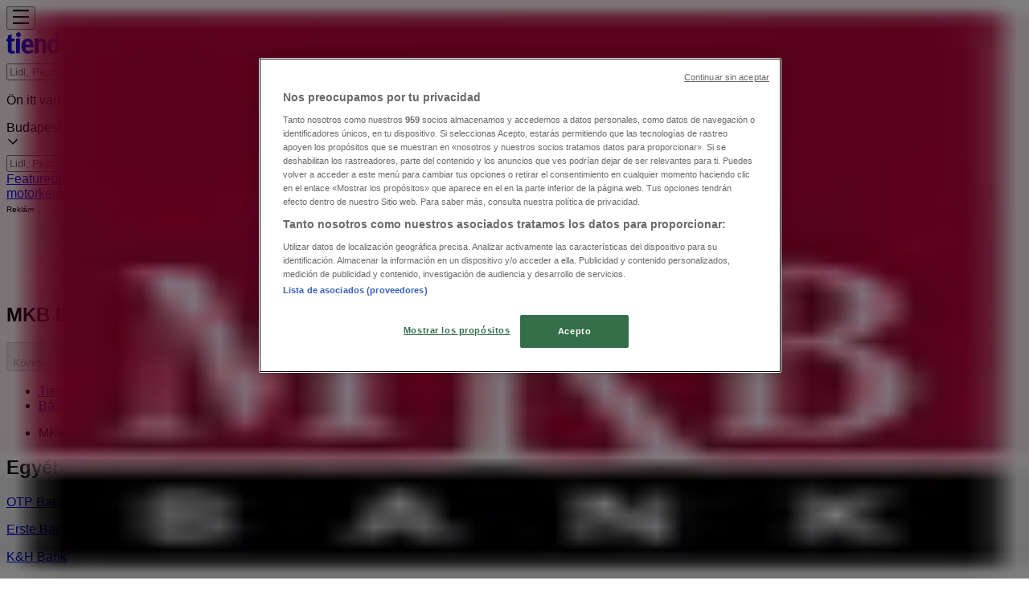

--- FILE ---
content_type: text/html; charset=utf-8
request_url: https://www.tiendeo.hu/akciok-kuponok/mkb-bank
body_size: 30081
content:
<!DOCTYPE html><html lang="hu-HU"><head><meta charSet="utf-8"/><meta name="viewport" content="width=device-width"/><link rel="icon" href="/favicon.ico"/><link rel="canonical" href="https://www.tiendeo.hu/akciok-kuponok/mkb-bank"/><title>MKB Bank | Kuponok &amp; Kínálatok január 2026 | Tiendeo</title><meta property="og:title" content="MKB Bank | Kuponok &amp; Kínálatok január 2026 | Tiendeo"/><meta name="description" content="Találd meg a legjobb MKB Bank online szórólapot, fedezd fel a legújabb banki kedvezményeket és katalógusokat &amp;#9989; Spórolj a Tiendeoval!"/><meta property="og:description" content="Találd meg a legjobb MKB Bank online szórólapot, fedezd fel a legújabb banki kedvezményeket és katalógusokat &amp;#9989; Spórolj a Tiendeoval!"/><meta name="robots" content="index, follow"/><link rel="preload" href="https://d1h08qwp2t1dnu.cloudfront.net/assets/media/hu_hu/images/catene/logo_mkb-bank_transparent_webp.webp?modified=1719446461" as="image" fetchpriority="high"/><meta name="next-head-count" content="10"/><link rel="preload" href="https://cdn.cookielaw.org/scripttemplates/otSDKStub.js" as="script"/><script async="" type="text/javascript" src="https://cdn.cookielaw.org/scripttemplates/otSDKStub.js" data-domain-script="68d76fdf-7e91-49c6-89e7-f0216f36b012" data-document-language="true"></script><script>function OptanonWrapper() {
          window.__tcfapi('addEventListener', 2, (tcData, success) => {
            window.__tcfapi('removeEventListener', 2, () => { }, tcData.listenerId)
            if (!success) return
            window.tcData = tcData
            dispatchEvent(new CustomEvent('ot:loaded'))
            window.OneTrust.OnConsentChanged(function (obj) {
              dispatchEvent(new CustomEvent('ot:consentUpdate'))
            })
          })
        }</script><link rel="preload" href="/_next/static/media/e807dee2426166ad-s.p.woff2" as="font" type="font/woff2" crossorigin="anonymous" data-next-font="size-adjust"/><link rel="preload" href="/_next/static/css/88ee0d4a8b19756b.css" as="style"/><link rel="stylesheet" href="/_next/static/css/88ee0d4a8b19756b.css" data-n-g=""/><link rel="preload" href="/_next/static/css/c3ca2eccab19b049.css" as="style"/><link rel="stylesheet" href="/_next/static/css/c3ca2eccab19b049.css"/><noscript data-n-css=""></noscript><script defer="" nomodule="" src="/_next/static/chunks/polyfills-c67a75d1b6f99dc8.js"></script><script defer="" src="/_next/static/chunks/9097-c41d45cb1534f48a.js"></script><script defer="" src="/_next/static/chunks/9599-1e51c8bacb93db47.js"></script><script defer="" src="/_next/static/chunks/8419.5b7a7c3e1cd91779.js"></script><script defer="" src="/_next/static/chunks/3436.f35e5c9f52b58b87.js"></script><script defer="" src="/_next/static/chunks/8223.36340ea103b1d06e.js"></script><script defer="" src="/_next/static/chunks/6781.cce94cedacd5a5ac.js"></script><script defer="" src="/_next/static/chunks/5659.05c7b787ca9e0b08.js"></script><script defer="" src="/_next/static/chunks/7383.4c82e06677927ffb.js"></script><script defer="" src="/_next/static/chunks/2721.50253f095449ec31.js"></script><script defer="" src="/_next/static/chunks/6577-87eef19b3a1ba61e.js"></script><script defer="" src="/_next/static/chunks/6191-99c5e7102b9b1d09.js"></script><script defer="" src="/_next/static/chunks/3006-b2060eff9bec3cfb.js"></script><script defer="" src="/_next/static/chunks/9666-5aa4bd46f5126651.js"></script><script defer="" src="/_next/static/chunks/5462-2d43a25375d19812.js"></script><script defer="" src="/_next/static/chunks/6610-3f45a82cc34a8a85.js"></script><script defer="" src="/_next/static/chunks/5339-0b458b01b12d64dd.js"></script><script defer="" src="/_next/static/chunks/4260-69dd95c2991952f4.js"></script><script defer="" src="/_next/static/chunks/1042.211ccb6fbc15cfc6.js"></script><script defer="" src="/_next/static/chunks/1347-ec4c4937c8c75ee7.js"></script><script defer="" src="/_next/static/chunks/7388.40bdbfe63634b155.js"></script><script defer="" src="/_next/static/chunks/6350.35c9beac86cf58ae.js"></script><script defer="" src="/_next/static/chunks/5535.93cc3c77964c2d6e.js"></script><script defer="" src="/_next/static/chunks/8300.91ed2a0e009aae6e.js"></script><script defer="" src="/_next/static/chunks/218.5a1b23282e7563bb.js"></script><script defer="" src="/_next/static/chunks/3360.1b4815aaad3b74f1.js"></script><script defer="" src="/_next/static/chunks/9114.88e21ec28490d37f.js"></script><script defer="" src="/_next/static/chunks/3048.9d3d59ea393db0c3.js"></script><script src="/_next/static/chunks/webpack-30af79488ea64d37.js" defer=""></script><script src="/_next/static/chunks/framework-4dea08757e550bb8.js" defer=""></script><script src="/_next/static/chunks/main-a25621d87a89242c.js" defer=""></script><script src="/_next/static/chunks/pages/_app-aa9d8d11d06f9394.js" defer=""></script><script src="/_next/static/chunks/pages/%5BcountryCode%5D/retailer-category/%5B...slug%5D-13f598d8734fe396.js" defer=""></script><script src="/_next/static/g2U6rLm8WJLcFXsLsymDv/_buildManifest.js" defer=""></script><script src="/_next/static/g2U6rLm8WJLcFXsLsymDv/_ssgManifest.js" defer=""></script><style id="__jsx-2427475855">html{font-family:'__Open_Sans_a77483', '__Open_Sans_Fallback_a77483', -apple-system, BlinkMacSystemFont, avenir next, avenir, segoe ui, helvetica neue, Cantarell, Ubuntu, roboto, noto, helvetica, arial, sans-serif}</style></head><body data-country="hu"><div id="__next"><div class="desktop:h-auto h-screen"><header class="bg-neutral-extralight-base shadow-md desktop:sticky top-0 z-20" data-testid="header"><div class="relative"><div class="h-12 tablet:h-20 flex justify-between p-3.5 
  tablet:p-5 border-b border-b-neutral-medium-100 header-background"><div class="flex tablet:gap-4 logo-light"><div class="desktop:pr-0 shrink-0 flex items-center h-full"><button type="button" aria-label="TND_HEADER_BURGERMENU_TITLE"><div class="flex flex-wrap items-center cursor-pointer"><span role="img" aria-hidden="true" style="width:20px;height:20px;min-width:20px;min-height:20px;display:inline-flex;font-size:inherit" data-testid="burguer_menu" class="side-menu-icon-color"><svg xmlns="http://www.w3.org/2000/svg" width="100%" height="100%" fill="none" viewBox="0 0 18 16"><path fill="currentColor" d="M0 16h18v-2H0v2Zm0-7h18V7H0v2Zm0-9v2h18V0H0Z"></path></svg></span></div></button></div><a class="relative flex" href="/" aria-label="TND_ARIALABEL_GOTO" data-testid="website_marketplace_logo"><span role="img" aria-hidden="true" style="width:100px;height:33px;min-width:16px;min-height:16px;display:inline-flex;font-size:inherit" width="100" height="33" aria-label="TND_ARIALABEL_GOTO" class="self-center ml-3 tablet:m-0" alt="tiendeo logo"><svg xmlns="http://www.w3.org/2000/svg" width="100%" height="100%" fill="#D2312E" viewBox="0 0 120 32"><path fill="currentColor" fill-rule="evenodd" d="m12.675 9.784-1.418 3.908H7.673v10.917c0 1.387.166 2.315.5 2.782.334.467.973.7 1.918.7.39 0 1.056-.14 2.001-.424l.709 3.365c-1.557.645-3.072.968-4.545.968-1.417 0-2.647-.29-3.69-.869-1.042-.579-1.73-1.349-2.063-2.31-.25-.706-.376-1.822-.376-3.348V13.693H0V9.784h2.126c0-2.35.07-4.063.209-5.14L8.005 3.2a63.145 63.145 0 0 0-.333 6.584h5.003Zm7.9-8.743C19.89.347 19.053 0 18.065 0c-1.018 0-1.883.355-2.596 1.063-.713.709-1.069 1.554-1.069 2.537 0 .984.35 1.83 1.047 2.537.698.71 1.542 1.063 2.531 1.063 1.018 0 1.877-.354 2.575-1.063C21.25 5.43 21.6 4.584 21.6 3.6c0-1.012-.342-1.865-1.026-2.559ZM20 8.8l-5.6.898V31.2H20V8.8Zm20.55 20.239L38.395 25.7c-1.685 1.419-3.48 2.128-5.387 2.128-2.983 0-4.474-1.724-4.474-5.172v-.168H40.8v-1.293c0-4.282-.946-7.397-2.837-9.343C36.488 10.35 34.43 9.6 31.788 9.6c-2.754 0-5.007.974-6.76 2.92-1.752 1.947-2.628 4.755-2.628 8.426 0 3.365.918 6.049 2.754 8.051C26.99 30.999 29.437 32 32.497 32c2.948 0 5.633-.987 8.053-2.961ZM35.2 18.4h-6.4v-.085c0-3.143 1.1-4.715 3.303-4.715 1.1 0 1.913.425 2.436 1.274.44.709.661 1.8.661 3.271v.255Zm6.4-8.15 4.963-1.45c.528.939.792 1.85.792 2.73.501-.368 1.32-.91 2.461-1.62 1.14-.626 2.419-.94 3.837-.94 1.196 0 2.266.293 3.212.875.945.584 1.584 1.344 1.918 2.283.277.768.417 1.807.417 3.115V31.2h-5.547V17.026c0-1.077-.083-1.815-.248-2.213-.249-.652-.788-.979-1.615-.979-1.16 0-2.443.653-3.85 1.959V31.2h-5.59V15.37c0-1.962-.25-3.669-.75-5.12ZM79.204 23.5V.893L73.628 0v7.48c0 1.53.056 2.606.168 3.23-1.007-.822-2.278-1.233-3.815-1.233-2.711 0-4.92 1.062-6.624 3.187-1.705 2.125-2.557 4.887-2.557 8.287 0 3.372.803 6.056 2.41 8.053C64.818 31 66.978 32 69.688 32c1.928 0 3.577-.609 4.947-1.827.084.567.195.992.336 1.275H80c-.531-1.19-.796-3.84-.796-7.948Zm-8.542-9.1c.965 0 1.945.454 2.938 1.363v10.075c-.725.909-1.61 1.362-2.657 1.362-1.422 0-2.402-.44-2.938-1.321-.537-.88-.805-2.45-.805-4.707 0-4.514 1.153-6.772 3.462-6.772ZM98.95 29.039 96.795 25.7c-1.685 1.419-3.48 2.128-5.387 2.128-2.983 0-4.475-1.724-4.475-5.172v-.168H99.2v-1.293c0-4.282-.946-7.397-2.838-9.343C94.888 10.35 92.83 9.6 90.188 9.6c-2.754 0-5.007.974-6.76 2.92-1.752 1.947-2.628 4.755-2.628 8.426 0 3.365.918 6.049 2.753 8.051C85.39 30.999 87.837 32 90.897 32c2.948 0 5.633-.987 8.053-2.961ZM93.6 18.4h-6.4v-.085c0-3.143 1.1-4.715 3.303-4.715 1.101 0 1.913.425 2.436 1.274.44.709.661 1.8.661 3.271v.255Zm23.953-5.564c-1.797-2.157-4.202-3.236-7.215-3.236-2.876 0-5.184 1.03-6.926 3.089-1.741 2.06-2.612 4.784-2.612 8.174 0 3.39.871 6.094 2.612 8.111 1.742 2.017 4.05 3.026 6.926 3.026 2.93 0 5.273-1.001 7.029-3.005 1.755-2.003 2.633-4.77 2.633-8.3 0-3.306-.816-5.926-2.447-7.859Zm-9.753 2.986c.515-1.48 1.5-2.222 2.957-2.222 1.057 0 1.886.385 2.486 1.154.771.997 1.157 2.948 1.157 5.854 0 4.928-1.186 7.392-3.557 7.392-1.429 0-2.393-.584-2.893-1.752-.5-1.168-.75-3.019-.75-5.555 0-2.079.2-3.703.6-4.87Z" clip-rule="evenodd"></path></svg></span></a></div><div class="flex items-center space-x-4"><div class="w-full desktop:min-w-[480px] relative hidden desktop:block"><div class="flex"><div class="relative m-2.5 desktop:m-0 h-9 w-full flex items-center justify-center desktop:min-w-[480px]"><div class="relative w-full flex items-center justify-center h-9"><input type="text" class="w-full h-full py-2 border-2 rounded-full outline-offset-1 text-neutral-dark-base bg-neutral-extralight-base border-primary-base placeholder-neutral-dark-300 hover:border-neutral-dark-300 focus:outline-primary-100 focus:border-1 focus:border-primary-base px-3 pl-10 pr-10" name="search" placeholder="Lidl, Pepco, Tesco..." autoComplete="off" data-testid="input_top" value=""/><span role="img" aria-hidden="true" style="width:20px;height:20px;min-width:20px;min-height:20px;display:inline-flex;font-size:inherit" class="absolute left-0 my-2 mx-3 text-primary-base"><svg xmlns="http://www.w3.org/2000/svg" width="100%" height="100%" fill="none" viewBox="0 0 18 18"><path fill="currentColor" d="M12.864 11.32h-.813l-.288-.277A6.66 6.66 0 0 0 13.38 6.69a6.69 6.69 0 1 0-6.69 6.69 6.66 6.66 0 0 0 4.354-1.617l.278.289v.813L16.467 18 18 16.467l-5.136-5.146Zm-6.174 0a4.625 4.625 0 0 1-4.632-4.63A4.625 4.625 0 0 1 6.69 2.058a4.625 4.625 0 0 1 4.63 4.632 4.625 4.625 0 0 1-4.63 4.63Z"></path></svg></span><span role="img" aria-hidden="true" style="width:20px;height:20px;min-width:20px;min-height:20px;display:inline-flex;font-size:inherit" class="absolute right-0 my-2 mx-3 cursor-pointer text-neutral-dark-300 invisible"><svg xmlns="http://www.w3.org/2000/svg" width="100%" height="100%" fill="none" viewBox="0 0 20 20"><path fill="currentColor" d="M10 .4A9.591 9.591 0 0 0 .4 10c0 5.309 4.291 9.6 9.6 9.6 5.309 0 9.6-4.291 9.6-9.6 0-5.309-4.291-9.6-9.6-9.6Zm4.8 13.046L13.446 14.8 10 11.354 6.554 14.8 5.2 13.446 8.646 10 5.2 6.554 6.554 5.2 10 8.646 13.446 5.2 14.8 6.554 11.354 10l3.446 3.446Z"></path></svg></span></div></div></div></div><div data-testid="geolocator_open_dialog_button"><div><div class="cursor-pointer flex items-center gap-2"><p class="text-geolocator hidden desktop:block whitespace-nowrap">Ön itt van:</p><div class="font-bold max-w-[123px] tablet:max-w-none truncate header-geolocation-label" data-testid="geolocator_text_header">Budapest</div><span role="img" aria-hidden="true" style="width:16px;height:16px;min-width:16px;min-height:16px;display:inline-flex;font-size:inherit" class="chevron-header-geolocation"><svg xmlns="http://www.w3.org/2000/svg" width="100%" height="100%" fill="none" viewBox="0 0 20 20"><path fill="currentColor" d="M17.5 7.5 10 15 2.5 7.5l1.331-1.331L10 12.338l6.169-6.17L17.5 7.5Z"></path></svg></span></div></div></div></div></div></div><div class="flex items-center justify-center h-16 tablet:p-3.5 border-b border-b-neutral-medium-100 desktop:hidden bg-header-search-mobile"><div class="w-full desktop:min-w-[480px] desktop:hidden relative"><div class="flex"><div class="relative m-2.5 desktop:m-0 h-9 w-full flex items-center justify-center desktop:min-w-[480px]"><div class="relative w-full flex items-center justify-center h-9"><input type="text" class="w-full h-full py-2 border-2 rounded-full outline-offset-1 text-neutral-dark-base bg-neutral-extralight-base border-primary-base placeholder-neutral-dark-300 hover:border-neutral-dark-300 focus:outline-primary-100 focus:border-1 focus:border-primary-base px-3 pl-10 pr-10" name="search" placeholder="Lidl, Pepco, Tesco..." autoComplete="off" data-testid="input_header" value=""/><span role="img" aria-hidden="true" style="width:20px;height:20px;min-width:20px;min-height:20px;display:inline-flex;font-size:inherit" class="absolute left-0 my-2 mx-3 text-primary-base"><svg xmlns="http://www.w3.org/2000/svg" width="100%" height="100%" fill="none" viewBox="0 0 18 18"><path fill="currentColor" d="M12.864 11.32h-.813l-.288-.277A6.66 6.66 0 0 0 13.38 6.69a6.69 6.69 0 1 0-6.69 6.69 6.66 6.66 0 0 0 4.354-1.617l.278.289v.813L16.467 18 18 16.467l-5.136-5.146Zm-6.174 0a4.625 4.625 0 0 1-4.632-4.63A4.625 4.625 0 0 1 6.69 2.058a4.625 4.625 0 0 1 4.63 4.632 4.625 4.625 0 0 1-4.63 4.63Z"></path></svg></span><span role="img" aria-hidden="true" style="width:20px;height:20px;min-width:20px;min-height:20px;display:inline-flex;font-size:inherit" class="absolute right-0 my-2 mx-3 cursor-pointer text-neutral-dark-300 invisible"><svg xmlns="http://www.w3.org/2000/svg" width="100%" height="100%" fill="none" viewBox="0 0 20 20"><path fill="currentColor" d="M10 .4A9.591 9.591 0 0 0 .4 10c0 5.309 4.291 9.6 9.6 9.6 5.309 0 9.6-4.291 9.6-9.6 0-5.309-4.291-9.6-9.6-9.6Zm4.8 13.046L13.446 14.8 10 11.354 6.554 14.8 5.2 13.446 8.646 10 5.2 6.554 6.554 5.2 10 8.646 13.446 5.2 14.8 6.554 11.354 10l3.446 3.446Z"></path></svg></span></div></div></div></div></div><div class="tablet:sticky tablet:top-0 tablet:z-10 desktop:block"><div class="relative header-categories-background"><nav class="m-0" data-testid="categories_nav"><div class="flex items-center pt-1 pb-1 tablet:px-10 desktop:px-10 desktop:ml-34 overflow-x-auto scrollbar-hidden opacity-0"><a data-testid="category_button_12" class="py-2 whitespace-nowrap select-none font-semibold flex rounded-full uppercase text-xs header-categories-hover-unselected header-categories-text w-fit" href="/">Featured</a><a data-testid="category_button_1" class="py-2 whitespace-nowrap select-none font-semibold flex rounded-full uppercase text-xs header-categories-hover-unselected header-categories-text w-fit" href="/akciosujsag-akciok/hiper-szupermarketek">Hiper-Szupermarketek</a><a data-testid="category_button_2" class="py-2 whitespace-nowrap select-none font-semibold flex rounded-full uppercase text-xs header-categories-hover-unselected header-categories-text w-fit" href="/ujsag-katalogusok/ruhazat-cipok-kiegeszitok">Ruházat, cipők és kiegészítők</a><a data-testid="category_button_3" class="py-2 whitespace-nowrap select-none font-semibold flex rounded-full uppercase text-xs header-categories-hover-unselected header-categories-text w-fit" href="/akciok-kuponok/elektronika">Elektronika</a><a data-testid="category_button_4" class="py-2 whitespace-nowrap select-none font-semibold flex rounded-full uppercase text-xs header-categories-hover-unselected header-categories-text w-fit" href="/akciosujsag-katalogusok/otthon-kert-es-barkacsolas">Otthon, kert és barkácsolás</a><a data-testid="category_button_5" class="py-2 whitespace-nowrap select-none font-semibold flex rounded-full uppercase text-xs header-categories-hover-unselected header-categories-text w-fit" href="/akciosujsag-kuponok/gyogyszertarak-szepseg">Gyógyszertárak és szépség</a><a data-testid="category_button_6" class="py-2 whitespace-nowrap select-none font-semibold flex rounded-full uppercase text-xs header-categories-hover-unselected header-categories-text w-fit" href="/akciok-kuponok/sport">Sport</a><a data-testid="category_button_7" class="py-2 whitespace-nowrap select-none font-semibold flex rounded-full uppercase text-xs header-categories-hover-unselected header-categories-text w-fit" href="/akciok-kuponok/gyermekek-szabadido">Gyermekek és szabadidő</a><a data-testid="category_button_8" class="py-2 whitespace-nowrap select-none font-semibold flex rounded-full uppercase text-xs header-categories-hover-unselected header-categories-text w-fit" href="/akciok-katalogusok/autok-motorkerekparok-alkatreszek">Autók, motorkerékpárok és alkatrészek</a><a data-testid="category_button_9" class="py-2 whitespace-nowrap select-none font-semibold flex rounded-full uppercase text-xs header-categories-hover-unselected header-categories-text w-fit" href="/akciok-kuponok/ettermek">Éttermek</a><a data-testid="category_button_10" class="py-2 whitespace-nowrap select-none font-semibold flex rounded-full uppercase text-xs px-4 header-categories-selected pointer-events-none w-fit" href="/">Bankok és szolgáltatások</a></div></nav></div></div></header><section class="max-w-[100vw] overflow-x-hidden flex flex-col items-center justify-center text-center"><span style="font-size:10px;margin-bottom:8px">Reklám</span><div style="width:728px;height:90px;max-width:728px;max-height:90px;overflow:hidden"><div id="div-gpt-ad-web_masthead" class="w-auto h-auto" data-testid="ad_header"></div></div></section><main class="tablet:gap-6 pt-3 tablet:pt-6 pb-10 overflow-x-hidden min-h-[1900px] px-2"><div class="grid desktop:grid-cols-12 desktop:px-14"><section class="first:desktop:col-span-2 even:desktop:col-span-8 even:flex 
          even:flex-col even:gap-8 even:tablet:gap-10 even:desktop:gap-12 even:desktop:mx-6
          last:desktop:col-span-2 max-w-full overflow-hidden"><div class="h-24 hidden desktop:flex items-center justify-end my-4"><div class="retailer-logo relative w-12 h-12 tablet:w-20 
    tablet:h-24 desktop:w-60 desktop:h-24 
    desktop2xl:w-80 desktop2xl:96"><img alt="MKB Bank logo" fetchpriority="high" decoding="async" data-nimg="fill" class="object-contain" style="position:absolute;height:100%;width:100%;left:0;top:0;right:0;bottom:0;color:transparent" src="https://d1h08qwp2t1dnu.cloudfront.net/assets/media/hu_hu/images/catene/logo_mkb-bank_transparent_webp.webp?modified=1719446461"/></div></div></section><section class="first:desktop:col-span-2 even:desktop:col-span-8 even:flex 
          even:flex-col even:gap-8 even:tablet:gap-10 even:desktop:gap-12 even:desktop:mx-6
          last:desktop:col-span-2 max-w-full overflow-hidden"><div class=""><div class="page-title-container flex grow items-center pb-3 border-b border-neutral-dark-100 mb-8 tablet:mb-0"><div class="w-full flex justify-between flex-col items-start"><h1 class="page-title text-xl tablet:text-2xl font-extrabold" data-testid="page_title">MKB Bank - Akciós újság, Szórólap &amp; Kuponok </h1><button type="button" class="inline-flex justify-center items-center gap-2 font-bold text-sm text-neutral-medium-base bg-neutral-light-base border border-neutral-light-base px-4 uppercase py-2 rounded-lg group" disabled=""><div class="flex items-center justify-center"><div class="min-w-[21px] flex items-center justify-center"><img alt="Loading" data-testid="favorite-button-loader" loading="lazy" width="12" height="12" decoding="async" data-nimg="1" class="flex w-fit h-2" style="color:transparent" src="/Loader.gif"/></div><div class="ms-2 text-xs">Kövess, hogy ajánlatokat kapj</div></div></button></div></div><nav class=""><ul class="w-full flex-wrap justify-start align-center hidden [&amp;:not(:last-child)]:text-primary-base desktop:inline-flex"><li class="inline overflow-hidden"><a class="inline-block m-1 text-primary-base text-sm" data-testid="breadcrumb_section_link" href="/">Tiendeo</a><span class="m-1 text-primary-base text-sm">»</span></li><li class="inline overflow-hidden"><a class="inline-block m-1 text-primary-base text-sm" data-testid="breadcrumb_section_link" href="/akciok-kuponok/bankok-szolgaltatasok">Bankok és szolgáltatások ajánlatok a közelben</a><span class="m-1 text-primary-base text-sm">»</span></li><li class="inline overflow-hidden"><p class="inline-block m-1 text-primary-base text-sm !text-neutral-dark-base inline-block overflow-hidden max-w-full overflow-hidden max-w-full text-ellipsis" data-testid="breadcrumb_current_section">MKB Bank</p></li></ul></nav><script type="application/ld+json">{"@context":"https://schema.org","@type":"BreadcrumbList","itemListElement":[{"@type":"ListItem","position":1,"item":{"@type":"WebPage","@id":"https://www.tiendeo.hu/akciok-kuponok/mkb-bank","name":"Tiendeo"}},{"@type":"ListItem","position":2,"item":{"@type":"WebPage","@id":"https://www.tiendeo.hu/akciok-kuponok/mkb-bank","name":"Bankok és szolgáltatások ajánlatok a közelben"}},{"@type":"ListItem","position":3,"name":"MKB Bank"}]}</script></div></section></div><div class="grid desktop:grid-cols-12 desktop:px-14"><section class="first:desktop:col-span-2 even:desktop:col-span-8 even:flex 
          even:flex-col even:gap-8 even:tablet:gap-10 even:desktop:gap-12 even:desktop:mx-6
          last:desktop:col-span-2 max-w-full overflow-hidden"><div class="hidden desktop:block"><nav class="hidden desktop:grid" data-testid="breadcrumb_lateral"><h2 class="text-lg font-bold mb-3">Egyéb Bankok és szolgáltatások üzletek a városodban</h2><div class="my-2 w-52 list-none"><a class="flex w-full px-4 bg-neutral-extralight-base py-2 rounded hover:bg-neutral-light-300 hover:text-neutral-dark-300" data-testid="breadcrumb_lateral_item" href="/akciok-kuponok/otp-bank"><p class="flex text-neutral-dark-300 capitalize text-sm">OTP Bank</p></a><a class="flex w-full px-4 bg-neutral-extralight-base py-2 rounded hover:bg-neutral-light-300 hover:text-neutral-dark-300" data-testid="breadcrumb_lateral_item" href="/akciok-kuponok/erste-bank"><p class="flex text-neutral-dark-300 capitalize text-sm">Erste Bank</p></a><a class="flex w-full px-4 bg-neutral-extralight-base py-2 rounded hover:bg-neutral-light-300 hover:text-neutral-dark-300" data-testid="breadcrumb_lateral_item" href="/akciok-kuponok/kh-bank"><p class="flex text-neutral-dark-300 capitalize text-sm">K&amp;H Bank</p></a><div class="flex w-full px-4 bg-neutral-extralight-base py-2 rounded bg-neutral-light-300 cursor-default" data-testid="breadcrumb_lateral_item"><p class="flex text-neutral-dark-300 capitalize text-sm">MKB Bank</p></div><a class="flex w-full px-4 bg-neutral-extralight-base py-2 rounded hover:bg-neutral-light-300 hover:text-neutral-dark-300" data-testid="breadcrumb_lateral_item" href="/akciok-kuponok/cib-bank"><p class="flex text-neutral-dark-300 capitalize text-sm">CIB Bank</p></a><a class="flex w-full px-4 bg-neutral-extralight-base py-2 rounded hover:bg-neutral-light-300 hover:text-neutral-dark-300" data-testid="breadcrumb_lateral_item" href="/akciok-kuponok/unicredit-bank"><p class="flex text-neutral-dark-300 capitalize text-sm">Unicredit Bank</p></a><a class="flex w-full px-4 bg-neutral-extralight-base py-2 rounded hover:bg-neutral-light-300 hover:text-neutral-dark-300" data-testid="breadcrumb_lateral_item" href="/akciok-kuponok/raiffeisen-bank"><p class="flex text-neutral-dark-300 capitalize text-sm">Raiffeisen Bank</p></a><a class="flex w-full px-4 bg-neutral-extralight-base py-2 rounded hover:bg-neutral-light-300 hover:text-neutral-dark-300" data-testid="breadcrumb_lateral_item" href="/akciok-kuponok/posta"><p class="flex text-neutral-dark-300 capitalize text-sm">Posta</p></a><a class="flex w-full px-4 bg-neutral-extralight-base py-2 rounded hover:bg-neutral-light-300 hover:text-neutral-dark-300" data-testid="breadcrumb_lateral_item" href="/ujsag-katalogusok/magnet-bank"><p class="flex text-neutral-dark-300 capitalize text-sm">Magnet Bank</p></a><a class="flex w-full px-4 bg-neutral-extralight-base py-2 rounded hover:bg-neutral-light-300 hover:text-neutral-dark-300" data-testid="breadcrumb_lateral_item" href="/akciok-kuponok/budapest-bank"><p class="flex text-neutral-dark-300 capitalize text-sm">Budapest Bank</p></a><a class="flex w-full px-4 bg-neutral-extralight-base py-2 rounded hover:bg-neutral-light-300 hover:text-neutral-dark-300" data-testid="breadcrumb_lateral_item" href="/akciok-kuponok/mfb-bank"><p class="flex text-neutral-dark-300 capitalize text-sm">MFB Bank</p></a><a class="flex w-full px-4 bg-neutral-extralight-base py-2 rounded hover:bg-neutral-light-300 hover:text-neutral-dark-300" data-testid="breadcrumb_lateral_item" href="/ujsag-katalogusok/dhl"><p class="flex text-neutral-dark-300 capitalize text-sm">DHL</p></a><a class="flex w-full px-4 bg-neutral-extralight-base py-2 rounded hover:bg-neutral-light-300 hover:text-neutral-dark-300" data-testid="breadcrumb_lateral_item" href="/ujsag-katalogusok/sberbank"><p class="flex text-neutral-dark-300 capitalize text-sm">Sberbank</p></a></div></nav><section class="hidden desktop:block mt-6"><header class="flex flex-row w-full max-w-[80vw]" data-testid="section-title"><h2 class="section-title pb-4 text-lg tablet:text-xl self-start font-bold border-neutral-dark-100 overflow-auto break-words" itemProp="headline" data-testid="section-title-heading">Gyorsan nézze meg MKB Bank ajánlatait</h2></header><div class="flex flex-col tablet:flex-row desktop:flex-col tablet:flex-wrap desktop:flex-nowrap"><div class="
    block overflow-hidden flex flex-row items-start mb-2
    w-full tablet:w-[33%] desktop:w-full justify-start
    pr-0 tablet:pr-2 desktop:pr-0
  "><span class="flex w-[20px] mr-2 desktop:ml-0 pt-[1.5px]"><svg width="20" height="20" viewBox="0 0 20 20" fill="none" xmlns="http://www.w3.org/2000/svg" aria-label="Kategóriák:" class=""><path fill-rule="evenodd" clip-rule="evenodd" d="M4.40734 3.41563C4.31723 3.46766 4.22512 3.5551 4.1358 3.7079L4.1294 3.71885L2.65506 5.92393H17.3942L16.163 3.67323L16.1529 3.64736C16.0846 3.4722 15.8962 3.33333 15.4807 3.33333H4.75778C4.61017 3.33333 4.49809 3.36324 4.40734 3.41563ZM17.5527 6.75726H2.44771L2.44754 7.23727C2.44754 7.77344 2.86811 8.26636 3.29521 8.32116L3.61343 8.36198C3.9297 8.32406 4.21024 8.14756 4.34709 7.91348L4.79321 7.15036L5.05005 8.00707C5.3005 8.84249 6.11312 9.30327 6.9504 9.03886L6.95771 9.03655C7.39123 8.90943 7.70893 8.59144 7.90625 8.1864L8.28464 7.40967L8.61076 8.21296C8.90825 8.94576 9.85359 9.31032 10.6491 8.97011L10.6542 8.96796C10.9549 8.8445 11.2705 8.5176 11.3871 8.21859L11.7401 7.31263L12.1057 8.21296C12.4178 8.9818 13.2941 9.36445 14.0406 8.98137L14.0507 8.9762L14.0611 8.97165C14.5025 8.77746 14.7412 8.47164 14.8682 8.01538L15.0759 7.26907L15.5424 7.86757C15.6479 8.00285 15.825 8.13164 16.0448 8.22705C16.1817 8.2865 16.3227 8.32752 16.4536 8.3498L16.7101 8.32054C17.1946 8.2653 17.5527 7.79428 17.5527 7.23732V6.75726ZM16.3613 9.17774C16.1568 9.14579 15.9473 9.08438 15.7506 8.99896C15.6303 8.94675 15.5096 8.88328 15.3945 8.80812C15.1718 9.21464 14.8377 9.52895 14.3687 9.7376C13.4265 10.215 12.3625 9.90914 11.74 9.14005C11.5136 9.40552 11.228 9.62467 10.9371 9.74471C10.0247 10.1336 8.89261 9.89855 8.24246 9.12401C7.97035 9.44868 7.6127 9.70793 7.16823 9.83911C6.14488 10.1605 5.10503 9.74025 4.5651 8.84732C4.2929 9.04903 3.96595 9.16796 3.63898 9.19629V17.4417C3.69105 17.4726 3.78163 17.5 3.88406 17.5H16.1162C16.2463 17.5 16.3235 17.4769 16.3613 17.459V9.17774ZM3.88406 18.3333C3.6693 18.3333 3.44259 18.2796 3.25623 18.168C3.07809 18.0613 2.85826 17.8469 2.85826 17.5091V9.06018C2.1783 8.79516 1.66682 8.03824 1.66682 7.23732L1.66682 6.1012L1.66675 5.96756L3.48024 3.25521C3.62806 3.00595 3.81176 2.81206 4.03592 2.68264C4.2629 2.55161 4.50824 2.5 4.75778 2.5H15.4807C16.0105 2.5 16.6064 2.68173 16.8625 3.29921L18.3334 5.98813V7.23732C18.3334 8.02993 17.8824 8.80977 17.142 9.06948V17.5091C17.142 17.8006 16.991 18.0265 16.7866 18.16C16.5952 18.285 16.3576 18.3333 16.1162 18.3333H3.88406Z" fill="#686E73"></path></svg></span><div class="inline-block">Kategóriák:<b class="ml-1">Bankok és szolgáltatások</b></div></div></div></section><section class="max-w-[100vw] overflow-x-hidden flex flex-col items-center justify-center text-center"><span style="font-size:10px;margin-bottom:8px">Reklám</span><div style="width:160px;height:600px;max-width:160px;max-height:600px;overflow:hidden"><div id="div-gpt-ad-web_lateral_left_desktop" class="w-auto h-auto" data-testid="ad_left"></div></div></section></div></section><section class="first:desktop:col-span-2 even:desktop:col-span-8 even:flex 
          even:flex-col even:gap-8 even:tablet:gap-10 even:desktop:gap-12 even:desktop:mx-6
          last:desktop:col-span-2 max-w-full overflow-hidden"><div class="bg-neutral-light-300 flex flex-col items-center p-8 rounded-md w-full desktop:max-w-[880px] self-center"><div class="flex flex-col items-center"><div class="mb-4 min-h-[160px] min-w-[160px]"></div><p class="text-neutral-medium-base text-center">Tervezzük közzétenni a kínálatokat - MKB Bank</p></div></div><section class="max-w-[100vw] overflow-x-hidden flex flex-col items-center justify-center text-center"><span style="font-size:10px;margin-bottom:8px">Reklám</span><div style="width:728px;height:90px;max-width:728px;max-height:90px;overflow:hidden"><div id="div-gpt-ad-web_inpage" class="w-auto h-auto" data-testid="ad_flyers_grid"></div></div></section><div class="hidden">{"numCatalogs":0}</div><section data-testid="retailers_same_category_container"><header class="flex flex-row w-full max-w-[80vw]" data-testid="section-title"><h2 class="section-title text-lg tablet:text-xl self-start font-bold border-neutral-dark-100 overflow-auto break-words pb-4" itemProp="headline" data-testid="section-title-heading">A Bankok és szolgáltatások egyéb üzletei</h2></header></section><section class="block desktop:hidden"><header class="flex flex-row w-full max-w-[80vw]" data-testid="section-title"><h2 class="section-title pb-4 text-lg tablet:text-xl self-start font-bold border-neutral-dark-100 overflow-auto break-words" itemProp="headline" data-testid="section-title-heading">Gyorsan nézze meg MKB Bank ajánlatait</h2></header><div class="flex flex-col tablet:flex-row desktop:flex-col tablet:flex-wrap desktop:flex-nowrap"><div class="
    block overflow-hidden flex flex-row items-start mb-2
    w-full tablet:w-[33%] desktop:w-full justify-start
    pr-0 tablet:pr-2 desktop:pr-0
  "><span class="flex w-[20px] mr-2 desktop:ml-0 pt-[1.5px]"><svg width="20" height="20" viewBox="0 0 20 20" fill="none" xmlns="http://www.w3.org/2000/svg" aria-label="Kategóriák:" class=""><path fill-rule="evenodd" clip-rule="evenodd" d="M4.40734 3.41563C4.31723 3.46766 4.22512 3.5551 4.1358 3.7079L4.1294 3.71885L2.65506 5.92393H17.3942L16.163 3.67323L16.1529 3.64736C16.0846 3.4722 15.8962 3.33333 15.4807 3.33333H4.75778C4.61017 3.33333 4.49809 3.36324 4.40734 3.41563ZM17.5527 6.75726H2.44771L2.44754 7.23727C2.44754 7.77344 2.86811 8.26636 3.29521 8.32116L3.61343 8.36198C3.9297 8.32406 4.21024 8.14756 4.34709 7.91348L4.79321 7.15036L5.05005 8.00707C5.3005 8.84249 6.11312 9.30327 6.9504 9.03886L6.95771 9.03655C7.39123 8.90943 7.70893 8.59144 7.90625 8.1864L8.28464 7.40967L8.61076 8.21296C8.90825 8.94576 9.85359 9.31032 10.6491 8.97011L10.6542 8.96796C10.9549 8.8445 11.2705 8.5176 11.3871 8.21859L11.7401 7.31263L12.1057 8.21296C12.4178 8.9818 13.2941 9.36445 14.0406 8.98137L14.0507 8.9762L14.0611 8.97165C14.5025 8.77746 14.7412 8.47164 14.8682 8.01538L15.0759 7.26907L15.5424 7.86757C15.6479 8.00285 15.825 8.13164 16.0448 8.22705C16.1817 8.2865 16.3227 8.32752 16.4536 8.3498L16.7101 8.32054C17.1946 8.2653 17.5527 7.79428 17.5527 7.23732V6.75726ZM16.3613 9.17774C16.1568 9.14579 15.9473 9.08438 15.7506 8.99896C15.6303 8.94675 15.5096 8.88328 15.3945 8.80812C15.1718 9.21464 14.8377 9.52895 14.3687 9.7376C13.4265 10.215 12.3625 9.90914 11.74 9.14005C11.5136 9.40552 11.228 9.62467 10.9371 9.74471C10.0247 10.1336 8.89261 9.89855 8.24246 9.12401C7.97035 9.44868 7.6127 9.70793 7.16823 9.83911C6.14488 10.1605 5.10503 9.74025 4.5651 8.84732C4.2929 9.04903 3.96595 9.16796 3.63898 9.19629V17.4417C3.69105 17.4726 3.78163 17.5 3.88406 17.5H16.1162C16.2463 17.5 16.3235 17.4769 16.3613 17.459V9.17774ZM3.88406 18.3333C3.6693 18.3333 3.44259 18.2796 3.25623 18.168C3.07809 18.0613 2.85826 17.8469 2.85826 17.5091V9.06018C2.1783 8.79516 1.66682 8.03824 1.66682 7.23732L1.66682 6.1012L1.66675 5.96756L3.48024 3.25521C3.62806 3.00595 3.81176 2.81206 4.03592 2.68264C4.2629 2.55161 4.50824 2.5 4.75778 2.5H15.4807C16.0105 2.5 16.6064 2.68173 16.8625 3.29921L18.3334 5.98813V7.23732C18.3334 8.02993 17.8824 8.80977 17.142 9.06948V17.5091C17.142 17.8006 16.991 18.0265 16.7866 18.16C16.5952 18.285 16.3576 18.3333 16.1162 18.3333H3.88406Z" fill="#686E73"></path></svg></span><div class="inline-block">Kategóriák:<b class="ml-1">Bankok és szolgáltatások</b></div></div></div></section><article itemscope="" itemType="https://schema.org/Article" data-testid="text-description-container"><header class="flex flex-row w-full max-w-[80vw]" data-testid="section-title"><h2 class="section-title pb-4 text-lg tablet:text-xl self-start font-bold border-neutral-dark-100 overflow-auto break-words" itemProp="headline" data-testid="section-title-heading">Valami, ami érdekelhet - MKB Bank</h2></header><div data-testid="text_description" itemProp="articleBody" class="[&amp;&gt;h3]:text-lg [&amp;&gt;h3]:font-bold [&amp;&gt;h3]:pb-2"><p>Üdvözlünk a Tiendeo-nál, az ideális helyen, ahol megtalálhatod a legjobb <strong>ajánlatokat</strong>, <strong>katalógusokat</strong> és <strong>promóciókat</strong> a(z) <strong>Bankok és szolgáltatások</strong> kategóriában Magyarország. <strong>2026 január</strong> hónapjában a Tiendeo-n felfedezheted a <strong>MKB Bank</strong> legújabb újdonságait és kedvezményeit, amely a <strong>Bankok és szolgáltatások</strong> szektor egyik legismertebb márkája.</p><div class="my-6"></div><p>Platformunkon rengeteg terméket találsz fantasztikus <strong>promóciókkal</strong>, amelyek segítenek spórolni a vásárlásaid során. Böngészd át a <strong>MKB Bank</strong> katalógusait, és ne maradj le egyetlen exkluzív ajánlatról sem <strong>január</strong> hónapban. Emellett részletes információkat kínálunk a kedvezménykampányokról, kiárusításokról és szezonális újdonságokról a(z) <strong>Bankok és szolgáltatások</strong> kategóriában.</p><div class="my-6"></div><p>Használd ki a <strong>MKB Bank</strong> által kínált <strong>ajánlatokat</strong> és promóciókat, és maradj naprakész az összes ár- és termékfrissítéssel kapcsolatban <strong>január 2026</strong> folyamán. A Tiendeo-val mindig hozzáférhetsz a legjobb vásárlási lehetőségekhez Magyarország. Ne várj tovább, és fedezd fel az ajánlatokat, amelyeket neked készítettünk!</p></div></article><div class="flex justify-center"><a data-testid="text_description_button_stores_link" href="/uzletek/mkb-bank-r"><p class="text-sm font-bold text-primary-base">Nézd meg az összes üzletet MKB Bank</p></a></div><section class="flex flex-col" data-testid="link_list_nearby_retailer_cities"><header class="flex flex-row w-full max-w-[80vw]" data-testid="section-title"><h2 class="section-title pb-4 text-lg tablet:text-xl self-start font-bold border-neutral-dark-100 overflow-auto break-words" itemProp="headline" data-testid="section-title-heading">Találj MKB Bank katalogusok a varosodban</h2></header><div class="grid gap-x-4 m-0 grid-cols-2 tablet:grid-cols-4 desktop:grid-cols-4 pb-4"><a title="MKB Bank, Budapest" class="border-b border-neutral-medium-100 flex items-center justify-between w-full py-4 px-2 text-xs uppercase hover:underline" data-testid="link_list_nearby_retailer_cities_item_link" href="/budapest/mkb-bank"><span role="img" aria-hidden="true" style="width:16px;height:16px;min-width:16px;min-height:16px;display:inline-flex;font-size:inherit" class="order-1"><svg xmlns="http://www.w3.org/2000/svg" width="100%" height="100%" fill="none" viewBox="0 0 20 20"><path fill="currentColor" d="m7.165 17.5-1.332-1.331L12.003 10l-6.17-6.169L7.165 2.5l7.5 7.5-7.5 7.5Z"></path></svg></span><span>MKB Bank, Budapest</span></a><a title="MKB Bank, Debrecen" class="border-b border-neutral-medium-100 flex items-center justify-between w-full py-4 px-2 text-xs uppercase hover:underline" data-testid="link_list_nearby_retailer_cities_item_link" href="/debrecen/mkb-bank"><span role="img" aria-hidden="true" style="width:16px;height:16px;min-width:16px;min-height:16px;display:inline-flex;font-size:inherit" class="order-1"><svg xmlns="http://www.w3.org/2000/svg" width="100%" height="100%" fill="none" viewBox="0 0 20 20"><path fill="currentColor" d="m7.165 17.5-1.332-1.331L12.003 10l-6.17-6.169L7.165 2.5l7.5 7.5-7.5 7.5Z"></path></svg></span><span>MKB Bank, Debrecen</span></a><a title="MKB Bank, Miskolc" class="border-b border-neutral-medium-100 flex items-center justify-between w-full py-4 px-2 text-xs uppercase hover:underline" data-testid="link_list_nearby_retailer_cities_item_link" href="/miskolc/mkb-bank"><span role="img" aria-hidden="true" style="width:16px;height:16px;min-width:16px;min-height:16px;display:inline-flex;font-size:inherit" class="order-1"><svg xmlns="http://www.w3.org/2000/svg" width="100%" height="100%" fill="none" viewBox="0 0 20 20"><path fill="currentColor" d="m7.165 17.5-1.332-1.331L12.003 10l-6.17-6.169L7.165 2.5l7.5 7.5-7.5 7.5Z"></path></svg></span><span>MKB Bank, Miskolc</span></a><a title="MKB Bank, Szeged" class="border-b border-neutral-medium-100 flex items-center justify-between w-full py-4 px-2 text-xs uppercase hover:underline" data-testid="link_list_nearby_retailer_cities_item_link" href="/szeged/mkb-bank"><span role="img" aria-hidden="true" style="width:16px;height:16px;min-width:16px;min-height:16px;display:inline-flex;font-size:inherit" class="order-1"><svg xmlns="http://www.w3.org/2000/svg" width="100%" height="100%" fill="none" viewBox="0 0 20 20"><path fill="currentColor" d="m7.165 17.5-1.332-1.331L12.003 10l-6.17-6.169L7.165 2.5l7.5 7.5-7.5 7.5Z"></path></svg></span><span>MKB Bank, Szeged</span></a><a title="MKB Bank, Győr" class="border-b border-neutral-medium-100 flex items-center justify-between w-full py-4 px-2 text-xs uppercase hover:underline" data-testid="link_list_nearby_retailer_cities_item_link" href="/gyor/mkb-bank"><span role="img" aria-hidden="true" style="width:16px;height:16px;min-width:16px;min-height:16px;display:inline-flex;font-size:inherit" class="order-1"><svg xmlns="http://www.w3.org/2000/svg" width="100%" height="100%" fill="none" viewBox="0 0 20 20"><path fill="currentColor" d="m7.165 17.5-1.332-1.331L12.003 10l-6.17-6.169L7.165 2.5l7.5 7.5-7.5 7.5Z"></path></svg></span><span>MKB Bank, Győr</span></a><a title="MKB Bank, Pécs" class="border-b border-neutral-medium-100 flex items-center justify-between w-full py-4 px-2 text-xs uppercase hover:underline" data-testid="link_list_nearby_retailer_cities_item_link" href="/pecs/mkb-bank"><span role="img" aria-hidden="true" style="width:16px;height:16px;min-width:16px;min-height:16px;display:inline-flex;font-size:inherit" class="order-1"><svg xmlns="http://www.w3.org/2000/svg" width="100%" height="100%" fill="none" viewBox="0 0 20 20"><path fill="currentColor" d="m7.165 17.5-1.332-1.331L12.003 10l-6.17-6.169L7.165 2.5l7.5 7.5-7.5 7.5Z"></path></svg></span><span>MKB Bank, Pécs</span></a><a title="MKB Bank, Székesfehérvár" class="border-b border-neutral-medium-100 flex items-center justify-between w-full py-4 px-2 text-xs uppercase hover:underline" data-testid="link_list_nearby_retailer_cities_item_link" href="/szekesfehervar/mkb-bank"><span role="img" aria-hidden="true" style="width:16px;height:16px;min-width:16px;min-height:16px;display:inline-flex;font-size:inherit" class="order-1"><svg xmlns="http://www.w3.org/2000/svg" width="100%" height="100%" fill="none" viewBox="0 0 20 20"><path fill="currentColor" d="m7.165 17.5-1.332-1.331L12.003 10l-6.17-6.169L7.165 2.5l7.5 7.5-7.5 7.5Z"></path></svg></span><span>MKB Bank, Székesfehérvár</span></a><a title="MKB Bank, Szombathely" class="border-b border-neutral-medium-100 flex items-center justify-between w-full py-4 px-2 text-xs uppercase hover:underline" data-testid="link_list_nearby_retailer_cities_item_link" href="/szombathely/mkb-bank"><span role="img" aria-hidden="true" style="width:16px;height:16px;min-width:16px;min-height:16px;display:inline-flex;font-size:inherit" class="order-1"><svg xmlns="http://www.w3.org/2000/svg" width="100%" height="100%" fill="none" viewBox="0 0 20 20"><path fill="currentColor" d="m7.165 17.5-1.332-1.331L12.003 10l-6.17-6.169L7.165 2.5l7.5 7.5-7.5 7.5Z"></path></svg></span><span>MKB Bank, Szombathely</span></a><a title="MKB Bank, Nyíregyháza" class="border-b border-neutral-medium-100 flex items-center justify-between w-full py-4 px-2 text-xs uppercase hover:underline" data-testid="link_list_nearby_retailer_cities_item_link" href="/nyiregyhaza/mkb-bank"><span role="img" aria-hidden="true" style="width:16px;height:16px;min-width:16px;min-height:16px;display:inline-flex;font-size:inherit" class="order-1"><svg xmlns="http://www.w3.org/2000/svg" width="100%" height="100%" fill="none" viewBox="0 0 20 20"><path fill="currentColor" d="m7.165 17.5-1.332-1.331L12.003 10l-6.17-6.169L7.165 2.5l7.5 7.5-7.5 7.5Z"></path></svg></span><span>MKB Bank, Nyíregyháza</span></a><a title="MKB Bank, Zalaegerszeg" class="border-b border-neutral-medium-100 flex items-center justify-between w-full py-4 px-2 text-xs uppercase hover:underline" data-testid="link_list_nearby_retailer_cities_item_link" href="/zalaegerszeg/mkb-bank"><span role="img" aria-hidden="true" style="width:16px;height:16px;min-width:16px;min-height:16px;display:inline-flex;font-size:inherit" class="order-1"><svg xmlns="http://www.w3.org/2000/svg" width="100%" height="100%" fill="none" viewBox="0 0 20 20"><path fill="currentColor" d="m7.165 17.5-1.332-1.331L12.003 10l-6.17-6.169L7.165 2.5l7.5 7.5-7.5 7.5Z"></path></svg></span><span>MKB Bank, Zalaegerszeg</span></a><a title="MKB Bank, Kecskemét" class="border-b border-neutral-medium-100 flex items-center justify-between w-full py-4 px-2 text-xs uppercase hover:underline" data-testid="link_list_nearby_retailer_cities_item_link" href="/kecskemet/mkb-bank"><span role="img" aria-hidden="true" style="width:16px;height:16px;min-width:16px;min-height:16px;display:inline-flex;font-size:inherit" class="order-1"><svg xmlns="http://www.w3.org/2000/svg" width="100%" height="100%" fill="none" viewBox="0 0 20 20"><path fill="currentColor" d="m7.165 17.5-1.332-1.331L12.003 10l-6.17-6.169L7.165 2.5l7.5 7.5-7.5 7.5Z"></path></svg></span><span>MKB Bank, Kecskemét</span></a><a title="MKB Bank, Kaposvár" class="border-b border-neutral-medium-100 flex items-center justify-between w-full py-4 px-2 text-xs uppercase hover:underline" data-testid="link_list_nearby_retailer_cities_item_link" href="/kaposvar/mkb-bank"><span role="img" aria-hidden="true" style="width:16px;height:16px;min-width:16px;min-height:16px;display:inline-flex;font-size:inherit" class="order-1"><svg xmlns="http://www.w3.org/2000/svg" width="100%" height="100%" fill="none" viewBox="0 0 20 20"><path fill="currentColor" d="m7.165 17.5-1.332-1.331L12.003 10l-6.17-6.169L7.165 2.5l7.5 7.5-7.5 7.5Z"></path></svg></span><span>MKB Bank, Kaposvár</span></a><a title="MKB Bank, Eger" class="border-b border-neutral-medium-100 flex items-center justify-between w-full py-4 px-2 text-xs uppercase hover:underline" data-testid="link_list_nearby_retailer_cities_item_link" href="/eger/mkb-bank"><span role="img" aria-hidden="true" style="width:16px;height:16px;min-width:16px;min-height:16px;display:inline-flex;font-size:inherit" class="order-1"><svg xmlns="http://www.w3.org/2000/svg" width="100%" height="100%" fill="none" viewBox="0 0 20 20"><path fill="currentColor" d="m7.165 17.5-1.332-1.331L12.003 10l-6.17-6.169L7.165 2.5l7.5 7.5-7.5 7.5Z"></path></svg></span><span>MKB Bank, Eger</span></a><a title="MKB Bank, Sopron" class="border-b border-neutral-medium-100 flex items-center justify-between w-full py-4 px-2 text-xs uppercase hover:underline" data-testid="link_list_nearby_retailer_cities_item_link" href="/sopron/mkb-bank"><span role="img" aria-hidden="true" style="width:16px;height:16px;min-width:16px;min-height:16px;display:inline-flex;font-size:inherit" class="order-1"><svg xmlns="http://www.w3.org/2000/svg" width="100%" height="100%" fill="none" viewBox="0 0 20 20"><path fill="currentColor" d="m7.165 17.5-1.332-1.331L12.003 10l-6.17-6.169L7.165 2.5l7.5 7.5-7.5 7.5Z"></path></svg></span><span>MKB Bank, Sopron</span></a><a title="MKB Bank, Szolnok" class="border-b border-neutral-medium-100 flex items-center justify-between w-full py-4 px-2 text-xs uppercase hover:underline" data-testid="link_list_nearby_retailer_cities_item_link" href="/szolnok/mkb-bank"><span role="img" aria-hidden="true" style="width:16px;height:16px;min-width:16px;min-height:16px;display:inline-flex;font-size:inherit" class="order-1"><svg xmlns="http://www.w3.org/2000/svg" width="100%" height="100%" fill="none" viewBox="0 0 20 20"><path fill="currentColor" d="m7.165 17.5-1.332-1.331L12.003 10l-6.17-6.169L7.165 2.5l7.5 7.5-7.5 7.5Z"></path></svg></span><span>MKB Bank, Szolnok</span></a><a title="MKB Bank, Veszprém" class="border-b border-neutral-medium-100 flex items-center justify-between w-full py-4 px-2 text-xs uppercase hover:underline" data-testid="link_list_nearby_retailer_cities_item_link" href="/veszprem/mkb-bank"><span role="img" aria-hidden="true" style="width:16px;height:16px;min-width:16px;min-height:16px;display:inline-flex;font-size:inherit" class="order-1"><svg xmlns="http://www.w3.org/2000/svg" width="100%" height="100%" fill="none" viewBox="0 0 20 20"><path fill="currentColor" d="m7.165 17.5-1.332-1.331L12.003 10l-6.17-6.169L7.165 2.5l7.5 7.5-7.5 7.5Z"></path></svg></span><span>MKB Bank, Veszprém</span></a></div><a class="flex font-bold items-center gap-2 text-sm text-primary-base self-end mx-2" data-testid="link_list_nearby_retailer_cities_index_link" href="/varosok">Nézz meg több várost<span role="img" aria-hidden="true" style="width:16px;height:16px;min-width:16px;min-height:16px;display:inline-flex;font-size:inherit"><svg xmlns="http://www.w3.org/2000/svg" width="100%" height="100%" fill="none" viewBox="0 0 20 20"><path fill="currentColor" d="m7.165 17.5-1.332-1.331L12.003 10l-6.17-6.169L7.165 2.5l7.5 7.5-7.5 7.5Z"></path></svg></span></a></section></section><section class="first:desktop:col-span-2 even:desktop:col-span-8 even:flex 
          even:flex-col even:gap-8 even:tablet:gap-10 even:desktop:gap-12 even:desktop:mx-6
          last:desktop:col-span-2 max-w-full overflow-hidden"><section class="max-w-[100vw] overflow-x-hidden flex-col items-center justify-center text-center hidden desktop:flex"><span style="font-size:10px;margin-bottom:8px">Reklám</span><div style="width:160px;height:600px;max-width:160px;max-height:600px;overflow:hidden"><div id="div-gpt-ad-web_lateral_right_desktop" class="w-auto h-auto" data-testid="ad_right"></div></div></section></section></div></main><section class="max-w-[100vw] overflow-x-hidden flex flex-col items-center justify-center text-center mb-4"><span style="font-size:10px;margin-bottom:8px">Reklám</span><div style="width:970px;height:250px;max-width:970px;max-height:250px;overflow:hidden"><div id="div-gpt-ad-web_footer" class="w-auto h-auto" data-testid="ad_footer"></div></div></section><footer><div class="bg-primary-base w-full flex-col px-2 py-4"><div class="justify-evenly py-4 tablet:flex-wrap hidden tablet:flex"><div class="tablet:px-4 w-full tablet:basis-1/2 desktop:basis-1/6"><span role="img" aria-hidden="true" style="width:100px;height:33px;min-width:16px;min-height:16px;display:inline-flex;font-size:inherit" alt="Tiendeo logo" width="100" height="33" class="text-neutral-extralight-base items-center"><svg xmlns="http://www.w3.org/2000/svg" width="100%" height="100%" fill="#D2312E" viewBox="0 0 120 32"><path fill="currentColor" fill-rule="evenodd" d="m12.675 9.784-1.418 3.908H7.673v10.917c0 1.387.166 2.315.5 2.782.334.467.973.7 1.918.7.39 0 1.056-.14 2.001-.424l.709 3.365c-1.557.645-3.072.968-4.545.968-1.417 0-2.647-.29-3.69-.869-1.042-.579-1.73-1.349-2.063-2.31-.25-.706-.376-1.822-.376-3.348V13.693H0V9.784h2.126c0-2.35.07-4.063.209-5.14L8.005 3.2a63.145 63.145 0 0 0-.333 6.584h5.003Zm7.9-8.743C19.89.347 19.053 0 18.065 0c-1.018 0-1.883.355-2.596 1.063-.713.709-1.069 1.554-1.069 2.537 0 .984.35 1.83 1.047 2.537.698.71 1.542 1.063 2.531 1.063 1.018 0 1.877-.354 2.575-1.063C21.25 5.43 21.6 4.584 21.6 3.6c0-1.012-.342-1.865-1.026-2.559ZM20 8.8l-5.6.898V31.2H20V8.8Zm20.55 20.239L38.395 25.7c-1.685 1.419-3.48 2.128-5.387 2.128-2.983 0-4.474-1.724-4.474-5.172v-.168H40.8v-1.293c0-4.282-.946-7.397-2.837-9.343C36.488 10.35 34.43 9.6 31.788 9.6c-2.754 0-5.007.974-6.76 2.92-1.752 1.947-2.628 4.755-2.628 8.426 0 3.365.918 6.049 2.754 8.051C26.99 30.999 29.437 32 32.497 32c2.948 0 5.633-.987 8.053-2.961ZM35.2 18.4h-6.4v-.085c0-3.143 1.1-4.715 3.303-4.715 1.1 0 1.913.425 2.436 1.274.44.709.661 1.8.661 3.271v.255Zm6.4-8.15 4.963-1.45c.528.939.792 1.85.792 2.73.501-.368 1.32-.91 2.461-1.62 1.14-.626 2.419-.94 3.837-.94 1.196 0 2.266.293 3.212.875.945.584 1.584 1.344 1.918 2.283.277.768.417 1.807.417 3.115V31.2h-5.547V17.026c0-1.077-.083-1.815-.248-2.213-.249-.652-.788-.979-1.615-.979-1.16 0-2.443.653-3.85 1.959V31.2h-5.59V15.37c0-1.962-.25-3.669-.75-5.12ZM79.204 23.5V.893L73.628 0v7.48c0 1.53.056 2.606.168 3.23-1.007-.822-2.278-1.233-3.815-1.233-2.711 0-4.92 1.062-6.624 3.187-1.705 2.125-2.557 4.887-2.557 8.287 0 3.372.803 6.056 2.41 8.053C64.818 31 66.978 32 69.688 32c1.928 0 3.577-.609 4.947-1.827.084.567.195.992.336 1.275H80c-.531-1.19-.796-3.84-.796-7.948Zm-8.542-9.1c.965 0 1.945.454 2.938 1.363v10.075c-.725.909-1.61 1.362-2.657 1.362-1.422 0-2.402-.44-2.938-1.321-.537-.88-.805-2.45-.805-4.707 0-4.514 1.153-6.772 3.462-6.772ZM98.95 29.039 96.795 25.7c-1.685 1.419-3.48 2.128-5.387 2.128-2.983 0-4.475-1.724-4.475-5.172v-.168H99.2v-1.293c0-4.282-.946-7.397-2.838-9.343C94.888 10.35 92.83 9.6 90.188 9.6c-2.754 0-5.007.974-6.76 2.92-1.752 1.947-2.628 4.755-2.628 8.426 0 3.365.918 6.049 2.753 8.051C85.39 30.999 87.837 32 90.897 32c2.948 0 5.633-.987 8.053-2.961ZM93.6 18.4h-6.4v-.085c0-3.143 1.1-4.715 3.303-4.715 1.101 0 1.913.425 2.436 1.274.44.709.661 1.8.661 3.271v.255Zm23.953-5.564c-1.797-2.157-4.202-3.236-7.215-3.236-2.876 0-5.184 1.03-6.926 3.089-1.741 2.06-2.612 4.784-2.612 8.174 0 3.39.871 6.094 2.612 8.111 1.742 2.017 4.05 3.026 6.926 3.026 2.93 0 5.273-1.001 7.029-3.005 1.755-2.003 2.633-4.77 2.633-8.3 0-3.306-.816-5.926-2.447-7.859Zm-9.753 2.986c.515-1.48 1.5-2.222 2.957-2.222 1.057 0 1.886.385 2.486 1.154.771.997 1.157 2.948 1.157 5.854 0 4.928-1.186 7.392-3.557 7.392-1.429 0-2.393-.584-2.893-1.752-.5-1.168-.75-3.019-.75-5.555 0-2.079.2-3.703.6-4.87Z" clip-rule="evenodd"></path></svg></span><ul class="border-t border-neutral-extralight-base pt-2"><li class="pb-2 shrink-0"><p class="whitespace-break-spaces break-words text-neutral-extralight-base text-sm" data-testid="footer_description">A Tiendeo a ShopFully része - ez a technológiai vállalat világszerte újragondolja a helyi vásárlást.</p></li></ul><div></div></div><div class="tablet:px-4 w-full tablet:basis-1/2 desktop:basis-1/6"><h3 class="text-neutral-extralight-base font-bold whitespace-nowrap py-2">Tiendeo</h3><ul class="border-t border-neutral-extralight-base pt-2"><li class="pb-2 shrink-0"><a class="text-neutral-extralight-base text-sm hover:underline" href="https://shopfully.com/" aria-label="TND_ARIALABEL_GOTO" data-testid="footer_group_link_stores_element_link" target="_self" rel="noreferrer">Tevékenységeink</a></li><li class="pb-2 shrink-0"><a class="text-neutral-extralight-base text-sm hover:underline" href="https://shopfully.com/who-we-are/" aria-label="TND_ARIALABEL_GOTO" data-testid="footer_group_link_stores_element_link" target="_self" rel="noreferrer">Üzleti megoldások</a></li><li class="pb-2 shrink-0"><a class="text-neutral-extralight-base text-sm hover:underline" href="https://shopfully.com/newsroom/" aria-label="TND_ARIALABEL_GOTO" data-testid="footer_group_link_stores_element_link" target="_self" rel="noreferrer">Hírek és média</a></li><li class="pb-2 shrink-0"><a class="text-neutral-extralight-base text-sm hover:underline" href="https://shopfully.com/careers/" aria-label="TND_ARIALABEL_GOTO" data-testid="footer_group_link_stores_element_link" target="_self" rel="noreferrer">Dolgozz velünk</a></li></ul><div></div></div><div class="tablet:px-4 w-full tablet:basis-1/2 desktop:basis-1/6"><h3 class="text-neutral-extralight-base font-bold whitespace-nowrap py-2">Lépj velünk kapcsolatba</h3><ul class="border-t border-neutral-extralight-base pt-2"><li class="pb-2 shrink-0"><a class="text-neutral-extralight-base text-sm hover:underline" href="https://shopfully.com/" aria-label="TND_ARIALABEL_GOTO" data-testid="footer_group_link_contact_us_element_link" target="_self" rel="noreferrer">Marketing és üzleti célú megkeresések</a></li><li class="pb-2 shrink-0"><a class="text-neutral-extralight-base text-sm hover:underline" href="https://form.123formbuilder.com/form-6450655/eng-store-location-feedback?wwwNgRedir&amp;control107622060=tiendeo&amp;control107622061=Hungary" aria-label="TND_ARIALABEL_GOTO" data-testid="footer_group_link_contact_us_element_link" target="_blank" rel="noreferrer">Az üzlet helytelenül található a térképen</a></li><li class="pb-2 shrink-0"><a class="text-neutral-extralight-base text-sm hover:underline" href="https://form.123formbuilder.com/form-6450654/eng-weekly-ad-contact-form?wwwNgRedir&amp;control107622002=tiendeo&amp;control107622003=Hungary" aria-label="TND_ARIALABEL_GOTO" data-testid="footer_group_link_contact_us_element_link" target="_blank" rel="noreferrer">Heti hirdetési visszajelzés</a></li><li class="pb-2 shrink-0"><a class="text-neutral-extralight-base text-sm hover:underline" href="https://form.123formbuilder.com/form-6450656/eng-technical-problems-and-general-feedback?wwwNgRedir&amp;control107622093=tiendeo&amp;control107622094=Hungary" aria-label="TND_ARIALABEL_GOTO" data-testid="footer_group_link_contact_us_element_link" target="_blank" rel="noreferrer">Technikai problémák és általános visszajelzések</a></li></ul><div></div></div><div class="tablet:px-4 w-full tablet:basis-1/2 desktop:basis-1/6"><h3 class="text-neutral-extralight-base font-bold whitespace-nowrap py-2">Lista</h3><ul class="border-t border-neutral-extralight-base pt-2"><li class="pb-2 shrink-0"><a class="text-neutral-extralight-base text-sm hover:underline" href="/markak" aria-label="TND_ARIALABEL_GOTO" data-testid="footer_index_brands_link" target="_self" rel="noreferrer">Márkák</a></li><li class="pb-2 shrink-0"><a class="text-neutral-extralight-base text-sm hover:underline" href="/akciosujsag-katalogusok" aria-label="TND_ARIALABEL_GOTO" data-testid="footer_index_retailers_link" target="_self" rel="noreferrer">Kereskedők</a></li><li class="pb-2 shrink-0"><a class="text-neutral-extralight-base text-sm hover:underline" href="/akciok" aria-label="TND_ARIALABEL_GOTO" data-testid="footer_index_category_link" target="_self" rel="noreferrer">Termékek</a></li><li class="pb-2 shrink-0"><a class="text-neutral-extralight-base text-sm hover:underline" href="/varosok" aria-label="TND_ARIALABEL_GOTO" data-testid="footer_index_city_link" target="_self" rel="noreferrer">Városok</a></li></ul><div></div></div></div><div class="flex flex-col tablet:flex-row tablet:justify-around pb-6"><div class="tablet:px-4 w-full tablet:basis-1/2 desktop:basis-1/6 tablet:w-1/2 desktop:basis-1/2 pt-4"><h3 class="text-neutral-extralight-base font-bold whitespace-nowrap text-center py-2">Kövesd Tiendeo-t</h3><ul class="flex gap-3 pt-4 justify-center border-t border-neutral-extralight-base pt-2"><li class="pb-2 shrink-0"><a class="text-neutral-extralight-base text-sm hover:underline" href="/" aria-label="TND_ARIALABEL_GOTO" data-testid="linkedin_social_link" target="_self" rel="noreferrer"><span role="img" aria-hidden="true" style="width:32px;height:32px;min-width:32px;min-height:32px;display:inline-flex;font-size:inherit"><svg xmlns="http://www.w3.org/2000/svg" width="100%" height="100%" fill="none" viewBox="0 0 32 32"><path fill="currentColor" d="M26.37 2.667H5.63A2.962 2.962 0 0 0 2.667 5.63v20.74a2.962 2.962 0 0 0 2.963 2.963h20.74a2.962 2.962 0 0 0 2.963-2.962V5.63a2.962 2.962 0 0 0-2.963-2.963Zm-14.814 20.74H7.818v-10.37h3.738v10.37ZM9.62 11.137c-1.142 0-1.905-.762-1.905-1.778 0-1.017.761-1.778 2.03-1.778 1.143 0 1.906.761 1.906 1.778 0 1.016-.762 1.777-2.031 1.777Zm15.268 12.27H21.27V17.74c0-1.567-.964-1.929-1.326-1.929-.361 0-1.567.242-1.567 1.93v5.668H14.64v-10.37h3.738v1.447c.481-.845 1.446-1.448 3.255-1.448s3.256 1.447 3.256 4.702v5.668Z"></path></svg></span></a></li></ul><div></div></div><div class="tablet:px-4 w-full tablet:basis-1/2 desktop:basis-1/6 tablet:w-1/2 desktop:basis-1/2 pt-4"><h3 class="text-neutral-extralight-base font-bold whitespace-nowrap text-center py-2">Töltsd le a Tiendeo aplikációt</h3><ul class="flex gap-3 pt-4 justify-center border-t border-neutral-extralight-base pt-2"><li class="pb-2 shrink-0"><a class="text-neutral-extralight-base text-sm hover:underline" href="https://apps.apple.com/app/tiendeo-cat%C3%A1logos-y-ofertas/id489822377?ls=1" aria-label="TND_ARIALABEL_GOTO" data-testid="ios_app_download_app_link" target="_self" rel="noreferrer"><img alt="IOS App" aria-label="TND_ARIALABEL_GOTO" loading="lazy" width="136" height="40" decoding="async" data-nimg="1" class="h-full" style="color:transparent" src="/app-stores/appstore.png"/></a></li><li class="pb-2 shrink-0"><a class="text-neutral-extralight-base text-sm hover:underline" href="https://play.google.com/store/apps/details?id=com.geomobile.tiendeo" aria-label="TND_ARIALABEL_GOTO" data-testid="android_app_download_app_link" target="_self" rel="noreferrer"><img alt="Android App" aria-label="TND_ARIALABEL_GOTO" loading="lazy" width="136" height="40" decoding="async" data-nimg="1" class="h-full" style="color:transparent" src="/app-stores/playstore.png"/></a></li></ul><div></div></div></div></div><div class="flex flex-col items-center bg-neutral-medium-100 gap-3 p-4" data-testid="copyright-footer"><p class="text-neutral-dark-base text-sm text-center" data-testid="footer_copyright_text">Copyright © Tiendeo ® 2026 · Shopfully Marketing S.L.U. – Palau de Mar – 08039 Barcelona, Spain</p><div class="flex flex-wrap justify-center gap-1 tablet:gap-2"><a class="font-semibold whitespace-nowrap text-neutral-dark-base 
        text-sm hover:underline [&amp;:not(:first-child)]:before:content-[&#x27;_|_&#x27;]" href="/terms-and-conditions" aria-label="TND_ARIALABEL_GOTO" data-testid="tc_legal_link" target="_self" rel="noreferrer">Feltételek és kikötések</a><a class="font-semibold whitespace-nowrap text-neutral-dark-base 
        text-sm hover:underline [&amp;:not(:first-child)]:before:content-[&#x27;_|_&#x27;]" href="/privacy-policy" aria-label="TND_ARIALABEL_GOTO" data-testid="pp_legal_link" target="_self" rel="noreferrer">Adatvédelmi politikánkat</a><div class="font-semibold whitespace-nowrap text-neutral-dark-base text-sm hover:underline cursor-pointer [&amp;:not(:first-child)]:before:content-[&#x27;_|_&#x27;]" tabindex="0" role="button" data-testid="cp_legal_link">Sütik kezelése</div></div></div></footer></div></div><script id="__NEXT_DATA__" type="application/json">{"props":{"pageProps":{"pageInfo":{"hasContent":false,"numResults":0,"country":"hu_hu","countryCode":"hu","countryName":"Hungary","pageType":"RETAILER_NATIONAL","isLocal":false,"isPayingRetailer":false,"currentCategory":{"id":"10","name":"Bankok és szolgáltatások","rank":"319","is_highlight":false,"priority":"100","synonyms":["bankokba","Bankokba és szolgáltatások","bankokba szolgaltatasok"],"slug":"bankok-szolgaltatasok","url_path":"akciok-kuponok","url":"/akciok-kuponok/bankok-szolgaltatasok","in_threshold":true,"rankInThreshold":true,"url_national":"/akciok-kuponok/bankok-szolgaltatasok"},"search":{"type":"retailer","name":"MKB Bank","slug":"mkb-bank"},"retailer":{"id":"57","category_id":"10","name":"MKB Bank","slug":"mkb-bank","has_adv":true,"is_brand":false,"rank":"65314","rank_td":"65314","show_local_templates":true,"url_path":"akciok-kuponok","tiendeo_id":121,"synonyms":null,"logo_url":"https://d1h08qwp2t1dnu.cloudfront.net/assets/media/hu_hu/images/catene/logo_mkb-bank_transparent_webp.webp?modified=1719446461","category_slug":"bankok-szolgaltatasok","url":"/akciok-kuponok/mkb-bank","category":{"id":"10","name":"Bankok és szolgáltatások","slug":"bankok-szolgaltatasok","is_home":true,"is_preview":false,"is_preference":true,"is_coreg":false,"is_default_checked":false,"is_highlight":false,"priority":"100","rank":"319","url_path":"akciok-kuponok","synonyms":["bankokba","Bankokba és szolgáltatások","bankokba szolgaltatasok"]}},"enableStaticSmartBanner":false,"seoDataByTemplate":{"meta":{"title":"MKB Bank | Kuponok \u0026 Kínálatok január 2026 | Tiendeo","description":"Találd meg a legjobb MKB Bank online szórólapot, fedezd fel a legújabb banki kedvezményeket és katalógusokat \u0026#9989; Spórolj a Tiendeoval!","keywords":""},"copy":{"h1":"MKB Bank - Akciós újság, Szórólap \u0026 Kuponok","h1_short":"MKB Bank","description":"\u003cp\u003eÜdvözlünk a Tiendeo-nál, az ideális helyen, ahol megtalálhatod a legjobb \u003cstrong\u003eajánlatokat\u003c/strong\u003e, \u003cstrong\u003ekatalógusokat\u003c/strong\u003e és \u003cstrong\u003epromóciókat\u003c/strong\u003e a(z) \u003cstrong\u003eBankok és szolgáltatások\u003c/strong\u003e kategóriában Magyarország. \u003cstrong\u003e2026 január\u003c/strong\u003e hónapjában a Tiendeo-n felfedezheted a \u003cstrong\u003eMKB Bank\u003c/strong\u003e legújabb újdonságait és kedvezményeit, amely a \u003cstrong\u003eBankok és szolgáltatások\u003c/strong\u003e szektor egyik legismertebb márkája.\u003c/p\u003e\u003cbr\u003e\u003cbr\u003e\u003cp\u003ePlatformunkon rengeteg terméket találsz fantasztikus \u003cstrong\u003epromóciókkal\u003c/strong\u003e, amelyek segítenek spórolni a vásárlásaid során. Böngészd át a \u003cstrong\u003eMKB Bank\u003c/strong\u003e katalógusait, és ne maradj le egyetlen exkluzív ajánlatról sem \u003cstrong\u003ejanuár\u003c/strong\u003e hónapban. Emellett részletes információkat kínálunk a kedvezménykampányokról, kiárusításokról és szezonális újdonságokról a(z) \u003cstrong\u003eBankok és szolgáltatások\u003c/strong\u003e kategóriában.\u003c/p\u003e\u003cbr\u003e\u003cbr\u003e\u003cp\u003eHasználd ki a \u003cstrong\u003eMKB Bank\u003c/strong\u003e által kínált \u003cstrong\u003eajánlatokat\u003c/strong\u003e és promóciókat, és maradj naprakész az összes ár- és termékfrissítéssel kapcsolatban \u003cstrong\u003ejanuár 2026\u003c/strong\u003e folyamán. A Tiendeo-val mindig hozzáférhetsz a legjobb vásárlási lehetőségekhez Magyarország. Ne várj tovább, és fedezd fel az ajánlatokat, amelyeket neked készítettünk!\u003c/p\u003e"}},"retailerHeroFlyer":null,"retailerHeroFlyerGibs":[]},"settings":{"authorization":{"tncTrackingId":"e48dd6b8-3a39-4127-8625-54cb81ab2cc8","woosmapApiKey":"woos-541e6f41-6cc7-38a3-a517-68912115b194","googleApiKey":"","googleTagManagerId":"GTM-T77G8CW","analyticsGA4PropertyId":"G-98HQYD281W","trackingsHost":"https://log-tiendeo.shopfully.cloud","viewerApiBaseUrl":"https://api-viewer-zmags.shopfully.cloud"},"paths":{"path_flyers":"katalogusok","path_offers":"akciok"},"advConfig":{"advActive":true,"slots":{"masthead":{"id":"/234290497/Others_web_masthead/Tiendeo","sizes":{"mobile":[[320,50]],"tablet":[],"desktop":[[728,90]]}},"mastheadFeatured":{"id":"/234290497/Others_web_masthead_featured/Tiendeo","sizes":{"mobile":[[320,50]],"tablet":[],"desktop":[[728,90]]}},"inpage":{"id":"/234290497/Others_web_inpage/Tiendeo","sizes":{"mobile":[[300,250]],"tablet":[],"desktop":[[728,90]]}},"inpageFeatured":{"id":"/234290497/Others_web_inpage_featured/Tiendeo","sizes":{"mobile":[[300,250],[336,280]],"tablet":[],"desktop":[[728,90]]}},"lateralLeft":{"id":"/234290497/Others_web_lateral_left_desktop/Tiendeo","sizes":{"mobile":[],"tablet":[],"desktop":[[160,600]]}},"lateralLeftFeatured":{"id":"/234290497/Others_web_lateral_left_featured/Tiendeo","sizes":{"mobile":[],"tablet":[],"desktop":[[160,600]]}},"lateralRight":{"id":"/234290497/Others_web_lateral_right_desktop/Tiendeo","sizes":{"mobile":[],"tablet":[],"desktop":[[160,600]]}},"lateralRightFeatured":{"id":"/234290497/Others_web_lateral_right_featured/Tiendeo","sizes":{"mobile":[],"tablet":[],"desktop":[[160,600]]}},"footer":{"id":"/234290497/Others_web_footer/Tiendeo","sizes":{"mobile":[[300,600]],"tablet":[],"desktop":[[970,90],[970,250]]}},"footerFeatured":{"id":"/234290497/Others_web_footer_featured/Tiendeo","sizes":{"mobile":[[300,600]],"tablet":[],"desktop":[[970,90],[970,250]]}}},"byPage":{"home":{"header":{"slot":"mastheadFeatured"},"footer":{"slot":"footerFeatured"},"left":{"slot":"lateralLeftFeatured"},"right":{"slot":"lateralRightFeatured"},"flyersGrid":{"slot":"inpageFeatured","position":{"mobile":[4,999],"tablet":[4,999],"desktop":[4,999]}}},"category":{"header":{"slot":"masthead"},"footer":{"slot":"footer"},"left":{"slot":"lateralLeft"},"right":{"slot":"lateralRight"},"flyersGrid":{"slot":"inpage","position":{"mobile":[4,999],"tablet":[4,999],"desktop":[4,999]}}},"retailer":{"header":{"slot":"masthead"},"footer":{"slot":"footer"},"left":{"slot":"lateralLeft"},"right":{"slot":"lateralRight"},"flyersGrid":{"slot":"inpage","position":{"mobile":[999],"tablet":[999],"desktop":[999]}},"offersGrid":{"slot":"inpage","position":{"mobile":[999],"tablet":[999],"desktop":[999]}}},"stores":{"header":{"slot":"masthead"},"footer":{"slot":"footer"},"left":{"slot":"lateralLeft"},"right":{"slot":"lateralRight"},"storesGrid":{"slot":"inpage","position":{"mobile":[4,999],"tablet":[4,999],"desktop":[4,999]}}},"store":{"header":{"slot":"masthead"},"footer":{"slot":"footer"},"left":{"slot":"lateralLeft"},"right":{"slot":"lateralRight"},"flyersGrid":{"slot":"inpage","position":{"mobile":[0,999],"tablet":[0,999],"desktop":[0,999]}}},"categoryStores":{"header":{"slot":"masthead"},"footer":{"slot":"footer"},"left":{"slot":"lateralLeft"},"right":{"slot":"lateralRight"},"storesGrid":{"slot":"inpage","position":{"mobile":[4,999],"tablet":[4,999],"desktop":[4,999]}}}}},"androidBannerStoreUrl":"","appDownloadLinks":{"ios":"","android":""},"firebase":{"apiKey":"AIzaSyCQhG5BinKeuWvYZr_icWgR5MUpxz4rbu4","authDomain":"push-fcm-hungary.firebaseapp.com","projectId":"push-fcm-hungary","storageBucket":"push-fcm-hungary.firebasestorage.app","messagingSenderId":"193066412820","appId":"1:193066412820:web:0b9d16a6279b65729c7001","vapidKey":"BPUR3jsHK9fOozqh80GfcWFJSYDhYAUOUqgPdGuklwfjjDDJHlafbsAGhwrDFbg4ld-t0TuDMwNAxwQS49jD2rE"},"cache":{"useRedisCache":true},"flags":{"MOW_2322_topOffersContainer":true,"MOW_2032_forceInsideCountry":true,"MOW_2097_webPushNotifications":true},"disableProductCategoryLinks":false,"footerGroupLinks":{"legalLinks":[{"key":"tc","title":"Termini e Condizioni","href":"/terms-and-conditions"},{"key":"pp","title":"Privacy policy","href":"/privacy-policy"},{"key":"cp","title":"Rivedi le tue scelte sui cookie","href":""}],"footerLinks":[{"title":"LOGO","links":[{"title":"Tiendeo is part of ShopFully, \n        the tech company that is reinventing local shopping worldwide.","href":""}]},{"title":"COMPANY","links":[{"title":"Cosa facciamo","href":"https://shopfully.com/"},{"title":"Soluzioni per le aziende","href":"https://shopfully.com/who-we-are/"},{"title":"News e media","href":"https://shopfully.com/newsroom/"},{"title":"Lavora con noi","href":"https://shopfully.com/careers/"}]},{"title":"CONTATTI","links":[{"title":"Richieste commerciali e marketing","href":"https://shopfully.com/"},{"title":"Segnalazione punto vendita","href":"https://form.123formbuilder.com/form-6450655/eng-store-location-feedback?wwwNgRedir\u0026control107622060=tiendeo\u0026control107622061=Hungary"},{"title":"Segnalazione Volantino","href":"https://form.123formbuilder.com/form-6450654/eng-weekly-ad-contact-form?wwwNgRedir\u0026control107622002=tiendeo\u0026control107622003=Hungary"},{"title":"Hai un malfunzionamento sul web o sull'app?","href":"https://form.123formbuilder.com/form-6450656/eng-technical-problems-and-general-feedback?wwwNgRedir\u0026control107622093=tiendeo\u0026control107622094=Hungary"}]}],"socialLinks":[{"title":"SEGUI TIENDEO","links":[{"title":"Linkedin","href":"/"}]}],"appsLinks":[{"title":"SCARICA L'APP TIENDEO","links":[{"title":"IOS App","href":"https://apps.apple.com/app/tiendeo-cat%C3%A1logos-y-ofertas/id489822377?ls=1","image":"/app-stores/appstore.png"},{"title":"Android App","href":"https://play.google.com/store/apps/details?id=com.geomobile.tiendeo","image":"/app-stores/playstore.png"}]}]},"iosBannerStoreUrl":"","isPayingCountry":false,"lang":"hu_HU","legal":{"privacyPolicyDocumentUrl":"https://legal.shopfully.cloud/hu-hu/privacy-policy-ti.html","termsAndConditionsDocumentUrl":"https://legal.shopfully.cloud/hu-hu/terms-and-conditions-ti.html"},"oneTrust":{"domainScriptId":"68d76fdf-7e91-49c6-89e7-f0216f36b012"},"seoThresholds":{"cities":["0","1","145"],"categories":["30","100","200"],"shared_categories":["30","200","500"],"shared_brands":["30","100","400"]},"sideMenu":["highlighted","categories","stores"],"smartAppBanner":{"sbStatic":{"status":"","configsList":{"custom":{"image":{"alt":""},"text":{"content":""},"ctaPrimary":{"text":"","href":"","backgroundColor":"","color":""}}}},"sbDynamic":{"status":"","configuration":"","configsList":{"custom":{"image":{"alt":""},"text":{"content":""},"ctaPrimary":{"text":"","href":"","backgroundColor":"","color":""},"ctaClose":{"text":""}}}}},"staticBannerStoreUrl":"","suggestedRetailerIds":[205,202,145],"trackingsHost":"https://log-tiendeo.shopfully.cloud","trackingMetaData":{"ts":"2026-01-30T21:00:43.340Z","et":1769807143,"st":"4P_3rBkf63RWMtYFMNrw_A"}},"geolocation":{"city":"Budapest","zip":"1000","latitude":47.497912,"longitude":19.040235},"translations":{"TND_ADVERTISING_LABEL":"Reklám","TND_ALT_LOGO_RETAILER":"{{SEARCH}} logo","TND_ALT_LOGO_STORE":"{{RETAILER}} {{CITY}} üzlet adatai és nyitvatartása, {{ADDRESS}} {{MALL_NAME}}","TND_ALT_LOGO_TIENDEO":"Tiendeo logo","TND_ALT_OFFER":"{{PRODUCT}} kínálat, a {{RETAILER}} -ben","TND_ALT_RETAILER_LOCAL":"{{RETAILER}} katalógus, {{CITY}} | {{CATALOG_TITLE}} | {{START_DATE}} - {{END_DATE}}","TND_ALT_RETAILER_NATIONAL":"{{RETAILER}} katalógus | {{CATALOG_TITLE}} | {{START_DATE}} - {{END_DATE}}","TND_APPDOWNLOADBANNER_TITLE":"Töltsd le aplikációt","TND_CALL_THE_STORE":"Hívja az üzletet","TND_CATALOGCARD_COMINGSOON_LABEL":"Feltételezett","TND_CATALOGCARD_ENDED_ON_TEXT":"Lejár: {{DATE}}","TND_CATALOGCARD_ENDSTOMORROW_TEXT":"Holnap lejár","TND_CATALOGCARD_ENDS_ON_TEXT":"Lejár {{DATE}}-án","TND_CATALOGCARD_EXPIRED_LABEL":"Lejárt","TND_CATALOGCARD_EXPIRED_ON_TEXT":"Lejárt: {{date}}","TND_CATALOGCARD_EXPIRING_DAYS_LABEL":"-{{DAYS}} napok","TND_CATALOGCARD_EXPIRING_DAY_LABEL":"-{{DAYS}} nap","TND_CATALOGCARD_EXPIRING_LABEL":"hamarosan lejár","TND_CATALOGCARD_NEW_LABEL":"Új","TND_COOKIEPOLICY_H1TITLE":"Sütikre vonatkozó szabályzat","TND_CROSSELL_HAS_NO_CATALOG":"Hamarosan új ajánlatokat teszünk közzé","TND_CROSSELL_NEW_FLYERS_FILTER":"Új szórólapok","TND_CROSSELL_RECOMMENDED_FILTER":"Ajánlott","TND_DESCRIPTION":"Leírás","TND_DISMISS_AD":"Reklám átugrása","TND_EXPAND":"Expand","TND_EXPIRED":"Érvénytelen {{DATE}}","TND_EXPIRED_FLYERS_POPUP_CHECK_CURRENT_FLYERS":"Ellenőrizze az aktuális szórólapot:","TND_EXPIRED_FLYERS_POPUP_FLYER_IS_EXPIRED":"Ez a szórólap lejárt!","TND_EXPIRED_FLYERS_POPUP_KEEP_BROWSING":"Folytassa a böngészést","TND_EXPIRED_FLYERS_POPUP_OTHER_FLYERS_FROM":"Más szórólapok {{RETAILER}}","TND_EXPIRED_NO_DATE":"Érvénytelen","TND_EXPIRES":"Lejárat {{DATE}}","TND_EXPIRES_NO_DATE":"Lejárat","TND_FLYERS_OTHER_CITIES":"{{RETAILER}} katalógusok más városokban","TND_FRIDAY":"Péntek","TND_GO_TO_RETAILER_CLOSEST_CITY":"Menjen a(z) {{RETAILER}} kereskedő üzletébe, amely {{DISTANCE}} km távolságra van, {{CITY}} településen","TND_IUBENDA_ACCEPT_BUTTON_CAPTION":"Accept all","TND_IUBENDA_CLOSE_BUTTON_CAPTION":"Proceed without accepting","TND_IUBENDA_CONTENT_LABEL":"\u003cstrong\u003eYour privacy is important to us.\u003c/strong\u003e\u003c/br\u003e\u003c/br\u003e We use technical cookies on our site. With some selected partners and with your prior consent, we also use profiling cookies, to analyze your behavior and to provide you content in line with your preferences. By clicking on “Accept all” you give your consent and you can view content and advertisements relevant to your interests. You can choose your preferences by clicking on “Manage options”. If you close this banner, you continue browsing without profiling cookies being installed, but the content of the site and the advertisements within will be generic and not in line with your interests. For more information visit our {{PRIVACY_POLICY_URL}} and {{COOKIE_POLICY_URL}}.","TND_IUBENDA_COOKIE_POLICY_CAPTION":"Cookie Policy","TND_IUBENDA_CUSTOMIZE_BUTTON_CAPTION":"Manage options","TND_IUBENDA_PRIVACY_POLICY_CAPTION":"Privacy Policy","TND_LIST":"Lista","TND_MAINCATEGORYPAGE_LOCAL_SHARED_CATEGORIES_TITLE_H2":"Szórólapok és legjobb ajánlatok {{CITY}} városban","TND_MAINCATEGORYPAGE_NATIONAL_SHARED_CATEGORIES_TITLE_H2":"Tekintse meg az üzletek katalógusaiban és szórólapjaiban található ajánlatokat","TND_MAIN_RETAILERS_TITLE_H2_LOCAL":"Szórólapok és a legjobb ajánlatok itt: {{CITY}}","TND_MAIN_RETAILERS_TITLE_H2_NATIONAL":"Tekintse meg az ajánlatokat az üzletek katalógusaiban és prospektusaiban.","TND_MAP":"Térkép","TND_MONDAY":"Hétfő","TND_MULTIVARIANT_AVAILABLE":"{{NUMVARIANTS}} változatban kapható","TND_NEAREST_RETAILER_STORE_URL":"Menjen a(z) {{RETAILER}} kereskedő üzletébe, amely {{DISTANCE}} km távolságra van, {{CITY}} településen","TND_NOTIFICATIONS_MODAL_CLOSE_BUTTON":"Talán később","TND_NOTIFICATIONS_MODAL_SUBMIT_BUTTON":"Értesítést kapni","TND_NOTIFICATIONS_MODAL_TEXT":"Exkluzív értesítéseket kaphatsz a(z {{RETAILER}} új szórólapjairól és promócióiról","TND_NOTIFICATIONS_RETAILER_PAGE_FOLLOW_BUTTON":"Kövess, hogy ajánlatokat kapj","TND_NOTIFICATION_GUIDE_CANCEL":"NEM, KÖSZÖNÖM","TND_NOTIFICATION_GUIDE_RETRY":"ÚJRAPRÓBÁLKOZÁS","TND_NOTIFICATION_INSTRUCTIONS":"Korábban blokkolta vagy megtagadta a push értesítések fogadásának engedélyeit. Ha ajánlatokat szeretne kapni {{RETAILER}} tól, kattintson a böngészőjében a megfelelő területekre, amelyek az alábbi képen pirossal vannak kiemelve, majd kattintson a","TND_NOTIFICATION_INSTRUCTIONS_RETRY_BUTTON":"ÚJRA gomb","TND_NOTIFICATION_RETAILER_PAGE_UNFOLLOW_BUTTON":"Ajánlatok követése","TND_NO_CONTENT_MESSAGE":"Sajnáljuk, de jelenleg nincsenek {{RETAILER}} szórólapok az Ön területén. Próbálja meg később újra","TND_OFFERS":"Ajánlatok","TND_OFFERS_CITY":"Kínálatok - {{CITY}}","TND_OPEN_CATALOG":"NYÍLT KATALÓGUS","TND_OTHER_OFFERS":"Egyéb ajánlatok, amelyek érdekelhetik Önt","TND_PRICE_COMPARISON_BRAND":"MÁRKA","TND_PRICE_COMPARISON_DISCOUNT":"KEDVEZMÉNY","TND_PRICE_COMPARISON_PRICE":"ÁR","TND_PRICE_COMPARISON_PRODUCT":"TERMÉK","TND_PRICE_COMPARISON_RETAILER":"KERESKEDŐ","TND_PRIVACYPOLICY_H1TITLE":"Adatvédelmi politikánkat","TND_PRODUCTS_RESULTS_TITLE":"Eredmények a következőre: ","TND_PRODUCT_SPECIFICATIONS":"Termékleírások","TND_READ_MORE":"Tovább olvasom...","TND_REDUCE":"Csökkentse","TND_RETAILER_HAS_DISTANT_CATALOG":"Milyen kár! {{RETAILER}} az Önhöz közeli boltokban nincs katalógus...","TND_RETAILER_HAS_NO_CATALOG":"Tervezzük közzétenni a kínálatokat - {{RETAILER}}","TND_RETAILER_HAS_NO_NEAR_STORES":"Úgy néz ki, hogy {{RETAILER}} nem található üzlet {{CITY}}.","TND_REVIEW":"Vélemény","TND_REVIEWS":"Vélemények","TND_SATURDAY":"Szombat","TND_SHOW_LESS":"Kevesebb megjelenítése...","TND_SMARTAPPBANNER_DOWNLOAD_APP":"ALKALMAZÁS LETÖLTÉSE","TND_SMARTAPPBANNER_DYNAMIC":"\u003cp\u003e\u003cb\u003eAz alkalmazással még egyszerűbb a spórolás.\u003c/b\u003e\u003c/p\u003e\u003cul\u003e\u003cli\u003eKorán értesülhet az akcióinkról\u003c/li\u003e\u003cli\u003eTermékeket menthet el és oszthat meg\u003c/li\u003e\u003cli\u003eLétrehozhatja saját megtakarítási listáját\u003c/li\u003e\u003c/ul\u003e","TND_SMARTAPPBANNER_POP_UP_CONTINUE":"TOVÁBB AZ OLDALRA","TND_SMARTAPPBANNER_STATIC":"\u003cp\u003e\u003cb\u003eA spórolás még egyszerűbb az alkalmazással.\u003c/b\u003e\u003c/p\u003e\u003cp\u003eMegkeresheti az Önhöz közeli üzletek legjobb akcióit, elmentheti azokat, és kényelmesen, a mobilján keresztül létrehozhatja saját megtakarítási listáját.\u003c/p\u003e","TND_SPONSORED_GIBS_BADGE":"Kiemelt","TND_SPONSORED_GIBS_CTA":"Összes megjelenítése","TND_SPONSORED_GIBS_TITLE":"Kiemelt","TND_STORE":"Üzlet","TND_STORESCARD_STORESTATUS_CLOSED":"Zárva","TND_STORESCARD_STORESTATUS_END":"-ig {{STORE_HOUR_END}}","TND_STORESCARD_STORESTATUS_OPEN":"Nyitva","TND_SUMMARY_CATALOGS_LOCAL":"Katalógusok {{SEARCH}} ajánlataival {{CITY}} városban:","TND_SUMMARY_CATALOGS_NATIONAL":"Katalógusok {{SEARCH}} ajánlataival:","TND_SUMMARY_CATEGORY":"Kategóriák:","TND_SUMMARY_CHEAP":"A legolcsóbb ajánlatok:","TND_SUMMARY_DATE":"Legújabb ajánlat:","TND_SUMMARY_DISCOUNT":"Legjobb kedvezmény:","TND_SUMMARY_OFFERS_LOCAL":"{{SEARCH}} ajánlatai {{CITY}} városban:","TND_SUMMARY_OFFERS_NATIONAL":"{{SEARCH}} ajánlatai:","TND_SUMMARY_STORES_LOCAL":"Üzletek - {{CITY}}:","TND_SUMMARY_STORES_NATIONAL":"Üzletek:","TND_SUNDAY":"Vasárnap","TND_TERMSCONDITIONS_H1TITLE":"Feltételek és kikötések","TND_THURSDAY":"Csütörtök","TND_TIENDEO_INTERNATIONAL":"Tiendeo international","TND_TITLE_PRICE_COMPARISON_LOCAL":"{{SEARCH}} ár {{CITY}} városban","TND_TITLE_PRICE_COMPARISON_NATIONAL":"{{SEARCH}} ár","TND_TITLE_SUMMARY_LOCAL":"Gyorsan nézze meg {{SEARCH}} ajánlatait {{CITY}} városban","TND_TITLE_SUMMARY_NATIONAL":"Gyorsan nézze meg {{SEARCH}} ajánlatait","TND_TOP_CLICKED_PRODUCTS":"Legtöbbször kattintott termékek","TND_TOP_CLICKED_PRODUCTS_ENTITY_LOCAL":"Legtöbbször kattintott {{ENTITY}} termékek {{CITY}} városában","TND_TOP_CLICKED_PRODUCTS_ENTITY_NATIONAL":"Legtöbbször kattintott {{ENTITY}} termékek","TND_TOP_DISCOUNTED_PRODUCTS":"Legnépszerűbb akciós termékek","TND_TUESDAY":"Kedd","TND_VIEWMOREBUTTON_TEXT":"Mutass többet","TND_VIEW_ALL_STORES":"Összes üzlet megtekintése","TND_VIEW_OFFER":"Használd a kupont","TND_VIEW_OFFER_SHORT":"Megtekintés","TND_WEDNESDAY":"Szerda","TND_BREADCRUMB_HOMEPAGE_NATIONAL":"{{MARKETPLACE}}","TND_BREADCRUMB_MAINCATEGORY_NATIONAL":"{{MAINCATEGORY}} ajánlatok a közelben","TND_BREADCRUMB_RETAILER_NATIONAL":"{{RETAILER}}","TND_FOOTER_ABOUT_BLOCK_TITLE":"{{MARKETPLACE}}","TND_FOOTER_ABOUT_BUSINESSSOLUTIONS_LINK":"Üzleti megoldások","TND_FOOTER_ABOUT_NEWS_LINK":"Hírek és média","TND_FOOTER_ABOUT_WHATWEDO_LINK":"Tevékenységeink","TND_FOOTER_ABOUT_WORK_LINK":"Dolgozz velünk","TND_FOOTER_APPDOWNLOAD_TITLE":"Töltsd le a {{MARKETPLACE}} aplikációt","TND_FOOTER_CONTACT_BLOCK_TITLE":"Lépj velünk kapcsolatba","TND_FOOTER_CONTACT_COMMERCIAL_LINK":"Marketing és üzleti célú megkeresések","TND_FOOTER_CONTACT_ISSUES_LINK":"Technikai problémák és általános visszajelzések","TND_FOOTER_CONTACT_NEWCATALOG_LINK":"Heti hirdetési visszajelzés","TND_FOOTER_CONTACT_NEWSTORE_LINK":"Az üzlet helytelenül található a térképen","TND_FOOTER_COPYRIGHT":"Copyright © {{DOMAIN}} ® {{CURRENT_YEAR}} · Shopfully Marketing S.L.U. – Palau de Mar – 08039 Barcelona, Spain","TND_FOOTER_CORPORATE_TEXT":"A {{MARKETPLACE}} a ShopFully része - ez a technológiai vállalat világszerte újragondolja a helyi vásárlást.","TND_FOOTER_INDEX_BLOCK_TITLE":"Lista","TND_FOOTER_INDEX_BRANDS_LINK":"Márkák","TND_FOOTER_INDEX_BRAND_LINK":"Márkák","TND_FOOTER_INDEX_BRAND_LOCAL_LINK":"Helyi márkák","TND_FOOTER_INDEX_CATEGORY_LINK":"Termékek","TND_FOOTER_INDEX_CATEGORY_LOCAL_LINK":"Helyi termékek","TND_FOOTER_INDEX_CITY_LINK":"Városok","TND_FOOTER_INDEX_COLLECTIONS_LINK":"","TND_FOOTER_INDEX_RETAILERS_LINK":"Kereskedők","TND_FOOTER_INDEX_RETAILERS_LOCAL_LINK":"Közeli üzletek","TND_FOOTER_MANAGECOOKIES_LINK":"Sütik kezelése","TND_FOOTER_PRIVACYPOLICY_LINK":"Adatvédelmi politikánkat","TND_FOOTER_SOCIALMEDIA_TITLE":"Kövesd {{MARKETPLACE}}-t","TND_FOOTER_TERMSCONDITIONS_LINK":"Feltételek és kikötések","TND_HEADER_BURGERMENU_APPDOWNLOAD":"Töltsd le az alkalmazást","TND_HEADER_BURGERMENU_CATEGORIES":"Kategóriák","TND_HEADER_BURGERMENU_EXPLORE":"Felfedezés","TND_HEADER_BURGERMENU_LESSCATEGORIES":"Mutass kevesebbet","TND_HEADER_BURGERMENU_MORECATEGORIES":"Láss még többet","TND_HEADER_BURGERMENU_NEWSLETTER":"Hírlevél","TND_HEADER_BURGERMENU_STORES":"Üzletek","TND_HEADER_CHANGELOCATION":"Változtassa meg a helyét!","TND_HEADER_CHANGELOCATION_FINDME":"Hely megosztása","TND_HEADER_CHANGELOCATION_OR":"Vagy","TND_HEADER_SEARCHBOX":"Lidl, Pepco, Tesco...","TND_HEADER_SEARCHBOX_BRAND_TITLE":"Márkák","TND_HEADER_SEARCHBOX_NORESULTS_TEXT":"Próbálkozzon új kereséssel: írja be az üzlet nevét, márkáját vagy a termék nevét. Itt van néhány péda","TND_HEADER_SEARCHBOX_NORESULTS_TITLE":"Semmi találat \"{{SEARCH}}\"","TND_HEADER_SEARCHBOX_PRODUCT_TITLE":"Termékek","TND_HEADER_SEARCHBOX_RECENT_SEARCH_TITLE":"Legutóbbi keresések","TND_HEADER_SEARCHBOX_RETAILER_TITLE":"Kiskereskedők","TND_HEADER_SEARCHBOX_SEE_MORE":"Láss még többet","TND_HEADER_SEARCHBOX_SUGGESTED_RETAILERS_TITLE":"Ajánlott vállalkozások","TND_HEADER_YOUAREHERE":"Ön itt van:","TND_RETAILERPAGENATIONAL_BREADCRUMB_LATERAL_TITLE_H2":"Egyéb {{MAINCATEGORY}} üzletek a városodban","TND_RETAILERPAGENATIONAL_CITIES_BLOCK_TITLE_H2":"{{RETAILER}} katalógusok keresése az Ön városában","TND_RETAILERPAGENATIONAL_CITIES_WITH_STORES_TITLE_H2":"Találj {{RETAILER}} katalogusok a varosodban","TND_RETAILERPAGENATIONAL_CITY_INDEX_LINK":"Nézz meg több várost","TND_RETAILERPAGENATIONAL_EXPIRED_CATALOGS_TITLE_H2":"Lejárt {{retailer}} katalógus","TND_RETAILERPAGENATIONAL_LINKS_TO_RETAILER_LOCAL":"{{RETAILER}}, {{CITY}}","TND_RETAILERPAGENATIONAL_NO_CONTENT_MESSAGE":"Tervezzük közzétenni a kínálatokat - {{RETAILER}}","TND_RETAILERPAGENATIONAL_NO_STORES_MESSAGE":"Nincsenek {{RETAILER}} üzletek a közelben","TND_RETAILERPAGENATIONAL_OFFERS_RETAILER_TITLE_H2":"{{RETAILER}} ajánlatai","TND_RETAILERPAGENATIONAL_SAME_CATEGORY_RETAILERS_TITLE_H2":"A {{MAINCATEGORY}} egyéb üzletei","TND_RETAILERPAGENATIONAL_SAME_OR_OTHERS_CATEGORY_CATALOGS_TITLE_H2":"Más felhasználók is megtekintik ezeket a szórólapokat","TND_RETAILERPAGENATIONAL_STORES_LOCAL_TITLE_H2":"Menetrendek és címek {{RETAILER}}","TND_RETAILERPAGENATIONAL_STORES_NATIONAL_LINK":"Nézd meg az összes üzletet {{RETAILER}}","TND_RETAILERPAGENATIONAL_TEXT_DESCRIPTION_TITLE_H2":"Valami, ami érdekelhet - {{RETAILER}}","TND_VIEWER_ALL_ABOUT_RETAILER":"Mindent a {{RETAILER}}","TND_VIEWER_ALL_PAGES":"Az összes oldal","TND_VIEWER_FLYER_CATEGORY_LINK":"Tekintse meg az összes {{category}} katalógust","TND_VIEWER_FLYER_DESCRIPTION_PLACEHOLDER":"\u003cp\u003e \\n Fedezze fel a \u003cstrong\u003e {{retailer}} \u003c/strong\u003e szórólapot \u003cstrong\u003e „ {{flyer}} ” \u003c/strong\u003e, melynek ajánlatai \\n \u003cstrong\u003e {{flyer_start_date}} \u003c/strong\u003e és \u003cstrong\u003e {{flyer_end_date}} \u003c/strong\u003e között érvényesek. \u003cbr\u003e \\n Használja ki \u003cstrong\u003e {{retailer}} \u003c/strong\u003e kihagyhatatlan \u003cstrong\u003e promócióit \u003c/strong\u003e, \\n \u003cstrong\u003e csak korlátozott ideig \u003c/strong\u003e érhető el. \u003cbr\u003e \\n Ez az új szórólap célja, hogy segítsen \u003cstrong\u003e minden nap spórolni \u003c/strong\u003e, \\n \u003cstrong\u003e exkluzív kedvezményekkel \u003c/strong\u003e a termékek széles skálájára az egész család számára. \u003cbr\u003e \\n A szórólapon megtalálja a \u003cstrong\u003e legjobb ajánlatokat \u003c/strong\u003e \u003cstrong\u003e {{category}} \u003c/strong\u003e termékekhez, amelyek \\n gondosan kiválasztottak, hogy egyszerre \u003cstrong\u003e minőséget \u003c/strong\u003e és \u003cstrong\u003e kényelmet \u003c/strong\u003e kínáljunk. \u003cbr\u003e \\n Ne maradjon le: \u003cstrong\u003e böngésszen a {{retailer}} szórólapon most \u003c/strong\u003e, és fedezze fel az összes \\n \u003cstrong\u003e ajánlatot {{flyer_start_date}} és {{flyer_end_date}} között \u003c/strong\u003e. \u003cbr\u003e \\n \u003cstrong\u003e A mentés még soha nem volt ilyen egyszerű \u003c/strong\u003e! \\n \u003c/p\u003e","TND_VIEWER_FLYER_INFO_DESCRIPTION_TITLE":"Ezen a szórólapon megtalálod:","TND_VIEWER_FLYER_INFO_RETAILER_LINK":"Tekintse meg az összes {{retailer}} katalógust","TND_VIEWER_FLYER_INFO_TITLE":"Információ erről a szórólapról","TND_VIEWER_FLYER_INFO_VALIDITY":"Érvényességi idő:","TND_VIEWER_HERO_TITLE":"Fedezze fel a legújabb {{RETAILER}} brosúrát:","TND_VIEWER_INDEX_VOLANTINO":"Szórólap index","TND_VIEWER_INDEX_VOLANTINO_LABEL":"Index","TND_VIEWER_MENU_TITLE":"Menü","TND_VIEWER_METATAG_DESCRIPTION":"Böngésszen a {{RETAILER}} szórólapot, fedezze fel az ajánlatokat és használja ki az összes akciót elsőként. Keresse meg a közeli {{RETAILER}} üzletek időpontjait és címeit.","TND_VIEWER_METATAG_TITLE":"Katalógus {{RETAILER}}: Ajánlatok és promóciók","TND_VIEWER_MOBILE_FOOTER_NEXT_CATALOG":"Következő szórolap","TND_VIEWER_MOBILE_FOOTER_PAGES":"Oldalak","TND_VIEWER_MOBILE_FOOTER_PLUS_CATALOGS":"+Katalógusok","TND_VIEWER_NEAREST_STORES_TITLE":"Legközelebbi üzletek","TND_VIEWER_NEXT_FLYER_BANNER":"Következő szórolap","TND_VIEWER_NEXT_OFFER":"Következő ajánlat","TND_VIEWER_OF":"of","TND_VIEWER_OFFERS_NEARBY_TITLE":"Más ajánlatok az Ön közelében","TND_VIEWER_OTHER_MAINCATEGORY_OFFERS":"Egyéb ajánlatok a {{MAINCATEGORY}}","TND_VIEWER_PAGE":"Oldal","TND_VIEWER_PAGES":"oldalak","TND_VIEWER_PAGE_DESCRIPTION":"Fedezd fel a legújabb {{CATALOG_TITLE}} terméket {{RETAILER}} kínálatából. Az ajánlatok {{START_DATE}} és {{END_DATE}} között érvényesek. Ne maradj le az időkorlátos ajánlatokról!","TND_VIEWER_PAGE_TITLE":"{{RETAILER}} | {{CATALOG_TITLE}} {{MARKETPLACE}} oldalon ( {{START_DATE}} – {{END_DATE}} )","TND_VIEWER_RETAILER_FLYER_TITLE":"Katalógus {{RETAILER}}","TND_VIEWER_RETAILER_STORES_TITLE":"Üzletek {{RETAILER}}","TND_VIEWER_SCROLL":"Lapozz az olvasáshoz","TND_VIEWER_SETTINGS_COOKIES":"Cookie -beállítások","TND_VIEWER_STRUCTURED_DATA_ARTICLE_DESCRIPTION":"Böngésszen az új {{retailer}} szórólapon, fedezze fel az ajánlatokat, és legyen az első, aki kihasználja az összes promóciót. Keresse meg a közeli {{retailer}} üzletek nyitvatartási idejét és címét.","TND_VIEWER_STRUCTURED_DATA_ARTICLE_HEADLINE":"{{retailer}} katalógus"},"apiResources":{"categories":[{"id":"12","name":"Featured","rank":"31","is_highlight":true,"priority":"2","synonyms":null,"slug":"featured","url_path":"akciosujsag-akciok","url":"/","in_threshold":true,"rankInThreshold":true,"url_national":"/"},{"id":"1","name":"Hiper-Szupermarketek","rank":"6599","is_highlight":false,"priority":"10","synonyms":null,"slug":"hiper-szupermarketek","url_path":"akciosujsag-akciok","url":"/akciosujsag-akciok/hiper-szupermarketek","in_threshold":true,"rankInThreshold":true,"url_national":"/akciosujsag-akciok/hiper-szupermarketek"},{"id":"2","name":"Ruházat, cipők és kiegészítők","rank":"1362","is_highlight":false,"priority":"20","synonyms":["tally-weijl"],"slug":"ruhazat-cipok-kiegeszitok","url_path":"ujsag-katalogusok","url":"/ujsag-katalogusok/ruhazat-cipok-kiegeszitok","in_threshold":true,"rankInThreshold":true,"url_national":"/ujsag-katalogusok/ruhazat-cipok-kiegeszitok"},{"id":"3","name":"Elektronika","rank":"568","is_highlight":false,"priority":"30","synonyms":null,"slug":"elektronika","url_path":"akciok-kuponok","url":"/akciok-kuponok/elektronika","in_threshold":true,"rankInThreshold":true,"url_national":"/akciok-kuponok/elektronika"},{"id":"4","name":"Otthon, kert és barkácsolás","rank":"362","is_highlight":false,"priority":"40","synonyms":null,"slug":"otthon-kert-es-barkacsolas","url_path":"akciosujsag-katalogusok","url":"/akciosujsag-katalogusok/otthon-kert-es-barkacsolas","in_threshold":true,"rankInThreshold":true,"url_national":"/akciosujsag-katalogusok/otthon-kert-es-barkacsolas"},{"id":"5","name":"Gyógyszertárak és szépség","rank":"209","is_highlight":false,"priority":"50","synonyms":null,"slug":"gyogyszertarak-szepseg","url_path":"akciosujsag-kuponok","url":"/akciosujsag-kuponok/gyogyszertarak-szepseg","in_threshold":true,"rankInThreshold":true,"url_national":"/akciosujsag-kuponok/gyogyszertarak-szepseg"},{"id":"6","name":"Sport","rank":"330","is_highlight":false,"priority":"60","synonyms":null,"slug":"sport","url_path":"akciok-kuponok","url":"/akciok-kuponok/sport","in_threshold":true,"rankInThreshold":true,"url_national":"/akciok-kuponok/sport"},{"id":"7","name":"Gyermekek és szabadidő","rank":"107","is_highlight":false,"priority":"70","synonyms":["kiddy autosules","kiddy-autosules"],"slug":"gyermekek-szabadido","url_path":"akciok-kuponok","url":"/akciok-kuponok/gyermekek-szabadido","in_threshold":true,"rankInThreshold":true,"url_national":"/akciok-kuponok/gyermekek-szabadido"},{"id":"8","name":"Autók, motorkerékpárok és alkatrészek","rank":"90","is_highlight":false,"priority":"80","synonyms":null,"slug":"autok-motorkerekparok-alkatreszek","url_path":"akciok-katalogusok","url":"/akciok-katalogusok/autok-motorkerekparok-alkatreszek","in_threshold":true,"rankInThreshold":true,"url_national":"/akciok-katalogusok/autok-motorkerekparok-alkatreszek"},{"id":"9","name":"Éttermek","rank":"55","is_highlight":false,"priority":"90","synonyms":null,"slug":"ettermek","url_path":"akciok-kuponok","url":"/akciok-kuponok/ettermek","in_threshold":true,"rankInThreshold":true,"url_national":"/akciok-kuponok/ettermek"},{"id":"10","name":"Bankok és szolgáltatások","rank":"319","is_highlight":false,"priority":"100","synonyms":["bankokba","Bankokba és szolgáltatások","bankokba szolgaltatasok"],"slug":"bankok-szolgaltatasok","url_path":"akciok-kuponok","url":"/akciok-kuponok/bankok-szolgaltatasok","in_threshold":true,"rankInThreshold":true,"url_national":"/akciok-kuponok/bankok-szolgaltatasok"}],"cities":[{"id":"1","name":"Budapest","slug":"budapest","lat":"47.497912","lng":"19.040235","rank":"4033","rank_td":"4033","synonyms":null},{"id":"2","name":"Debrecen","slug":"debrecen","lat":"47.531605","lng":"21.627312","rank":"482","rank_td":"482","synonyms":null},{"id":"4","name":"Miskolc","slug":"miskolc","lat":"48.103478","lng":"20.778438","rank":"465","rank_td":"465","synonyms":null},{"id":"3","name":"Szeged","slug":"szeged","lat":"46.25301","lng":"20.141425","rank":"456","rank_td":"456","synonyms":null},{"id":"6","name":"Győr","slug":"gyor","lat":"47.687457","lng":"17.650397","rank":"443","rank_td":"443","synonyms":null},{"id":"5","name":"Pécs","slug":"pecs","lat":"46.072735","lng":"18.232266","rank":"381","rank_td":"381","synonyms":null},{"id":"9","name":"Székesfehérvár","slug":"szekesfehervar","lat":"47.186026","lng":"18.422136","rank":"303","rank_td":"303","synonyms":null},{"id":"10","name":"Szombathely","slug":"szombathely","lat":"47.230685","lng":"16.621844","rank":"300","rank_td":"300","synonyms":null},{"id":"7","name":"Nyíregyháza","slug":"nyiregyhaza","lat":"47.949532","lng":"21.724405","rank":"293","rank_td":"293","synonyms":null},{"id":"17","name":"Zalaegerszeg","slug":"zalaegerszeg","lat":"46.841694","lng":"16.841632","rank":"288","rank_td":"288","synonyms":null},{"id":"8","name":"Kecskemét","slug":"kecskemet","lat":"46.896371","lng":"19.689686","rank":"277","rank_td":"277","synonyms":null},{"id":"13","name":"Kaposvár","slug":"kaposvar","lat":"46.359361","lng":"17.796764","rank":"258","rank_td":"258","synonyms":null},{"id":"19","name":"Eger","slug":"eger","lat":"47.902535","lng":"20.377228","rank":"234","rank_td":"234","synonyms":null},{"id":"18","name":"Sopron","slug":"sopron","lat":"47.681662","lng":"16.58448","rank":"227","rank_td":"227","synonyms":null},{"id":"11","name":"Szolnok","slug":"szolnok","lat":"47.162136","lng":"20.182471","rank":"227","rank_td":"227","synonyms":null},{"id":"15","name":"Veszprém","slug":"veszprem","lat":"47.102809","lng":"17.909302","rank":"210","rank_td":"210","synonyms":null}],"suggestedRetailers":[{"id":"205","name":"Lidl","slug":"lidl","url_path":"","logo_url":"https://d1h08qwp2t1dnu.cloudfront.net/assets/media/hu_hu/images/catene/logo_lidl_transparent_webp.webp?modified=1719446479","url":"/akciosujsag-akciok/lidl","is_brand":false},{"id":"145","name":"Tesco","slug":"tesco","url_path":"","logo_url":"https://d1h08qwp2t1dnu.cloudfront.net/assets/media/hu_hu/images/catene/logo_tesco_transparent_webp.webp?modified=1719446473","url":"/akciosujsag-akciok/tesco","is_brand":false},{"id":"202","name":"Pepco","slug":"pepco","url_path":"","logo_url":"https://d1h08qwp2t1dnu.cloudfront.net/assets/media/hu_hu/images/catene/logo_pepco_transparent_webp.webp?modified=1719446482","url":"/ujsag-katalogusok/pepco","is_brand":false}],"tiendeoCountries":[{"image":null,"label":"España","url":"https://www.tiendeo.com "},{"image":null,"label":"Italia","url":"https://www.tiendeo.it "},{"image":null,"label":"United Kingdom","url":"https://www.tiendeo.co.uk "},{"image":null,"label":"México","url":"https://www.tiendeo.mx "},{"image":null,"label":"Brasil","url":"https://www.tiendeo.com.br "},{"image":null,"label":"Colombia","url":"https://www.tiendeo.com.co "},{"image":null,"label":"Argentina","url":"https://www.tiendeo.com.ar "},{"image":null,"label":"France","url":"https://www.tiendeo.fr "},{"image":null,"label":"United States","url":"https://www.tiendeo.us "},{"image":null,"label":"Nederland","url":"https://www.tiendeo.nl "},{"image":null,"label":"Deutschland","url":"https://www.tiendeo.de "},{"image":null,"label":"Perú","url":"https://www.tiendeo.pe "},{"image":null,"label":"Chile","url":"https://www.tiendeo.cl "},{"image":null,"label":"Portugal","url":"https://www.tiendeo.pt "},{"image":null,"label":"Australia","url":"https://www.tiendeo.com.au "},{"image":null,"label":"Türkiye","url":"https://www.tiendeo.com.tr "},{"image":null,"label":"Polska","url":"https://www.tiendeo.pl "},{"image":null,"label":"Norge","url":"https://www.tiendeo.no "},{"image":null,"label":"Österreich","url":"https://www.tiendeo.at "},{"image":null,"label":"Sverige","url":"https://www.tiendeo.se "},{"image":null,"label":"Ecuador","url":"https://www.tiendeo.com.ec "},{"image":null,"label":"Singapore","url":"https://www.tiendeo.sg "},{"image":null,"label":"South Africa","url":"https://www.tiendeo.co.za "},{"image":null,"label":"Canada","url":"https://www.tiendeo.ca "},{"image":null,"label":"Danmark","url":"https://www.tiendeo.dk "},{"image":null,"label":"Suomi","url":"https://www.tiendeo.fi "},{"image":null,"label":"日本","url":"https://www.tiendeo.jp "},{"image":null,"label":"Ελλάδα","url":"https://www.tiendeo.gr "},{"image":null,"label":"한국","url":"https://www.tiendeo.co.kr "},{"image":null,"label":"Belgique","url":"https://www.tiendeo.be"},{"image":null,"label":"Schweiz","url":"https://www.tiendeo.ch "},{"image":null,"label":"United Arab Emirates","url":"https://www.tiendeo.ae "},{"image":null,"label":"România","url":"https://www.tiendeo.ro "},{"image":null,"label":"Maroc","url":"https://www.tiendeo.ma "},{"image":null,"label":"Ceská republika","url":"https://www.tiendeo.cz "},{"image":null,"label":"Slovenská republika","url":"https://www.tiendeo.sk "},{"image":null,"label":"Magyarország","url":"https://www.tiendeo.hu "},{"image":null,"label":"България","url":"https://www.tiendeo.bg "}],"retailers":[{"id":"205","name":"Lidl","slug":"lidl","url_path":"","logo_url":"https://d1h08qwp2t1dnu.cloudfront.net/assets/media/hu_hu/images/catene/logo_lidl_transparent_webp.webp?modified=1719446479","url":"/akciosujsag-akciok/lidl","is_brand":false},{"id":"193","name":"Aldi","slug":"aldi","url_path":"","logo_url":"https://d1h08qwp2t1dnu.cloudfront.net/assets/media/hu_hu/images/catene/logo_aldi_transparent_webp.webp?modified=1719446478","url":"/akciosujsag-akciok/aldi","is_brand":false},{"id":"185","name":"Kik","slug":"kik","url_path":"","logo_url":"https://d1h08qwp2t1dnu.cloudfront.net/assets/media/hu_hu/images/catene/logo_kik_transparent_webp.webp?modified=1719446479","url":"/ujsag-katalogusok/kik","is_brand":false},{"id":"145","name":"Tesco","slug":"tesco","url_path":"","logo_url":"https://d1h08qwp2t1dnu.cloudfront.net/assets/media/hu_hu/images/catene/logo_tesco_transparent_webp.webp?modified=1719446473","url":"/akciosujsag-akciok/tesco","is_brand":false},{"id":"18","name":"Emag","slug":"emag","url_path":"","logo_url":"https://d1h08qwp2t1dnu.cloudfront.net/assets/media/hu_hu/images/catene/logo_emag_transparent_webp.webp?modified=1719446457","url":"/ujsag-katalogusok/emag","is_brand":false},{"id":"202","name":"Pepco","slug":"pepco","url_path":"","logo_url":"https://d1h08qwp2t1dnu.cloudfront.net/assets/media/hu_hu/images/catene/logo_pepco_transparent_webp.webp?modified=1719446482","url":"/ujsag-katalogusok/pepco","is_brand":false},{"id":"172","name":"T-Mobile","slug":"t-mobile","url_path":"","logo_url":"https://d1h08qwp2t1dnu.cloudfront.net/assets/media/hu_hu/images/catene/logo_t-mobile_transparent_webp.webp?modified=1719446475","url":"/akciok-kuponok/t-mobile","is_brand":false},{"id":"112","name":"Coop","slug":"coop","url_path":"","logo_url":"https://d1h08qwp2t1dnu.cloudfront.net/assets/media/hu_hu/images/catene/logo_coop_transparent_webp.webp?modified=1719446470","url":"/akciosujsag-akciok/coop","is_brand":false},{"id":"189","name":"Spar","slug":"spar","url_path":"","logo_url":"https://d1h08qwp2t1dnu.cloudfront.net/assets/media/hu_hu/images/catene/logo_spar_transparent_webp.webp?modified=1719446478","url":"/akciosujsag-akciok/spar","is_brand":false},{"id":"35","name":"Sinsay","slug":"sinsay","url_path":"","logo_url":"https://d1h08qwp2t1dnu.cloudfront.net/assets/media/hu_hu/images/catene/logo_sinsay_transparent_webp.webp?modified=1719446458","url":"/ujsag-katalogusok/sinsay","is_brand":false},{"id":"118","name":"Penny Market","slug":"penny-market","url_path":"","logo_url":"https://d1h08qwp2t1dnu.cloudfront.net/assets/media/hu_hu/images/catene/logo_penny-market_transparent_webp.webp?modified=1719446472","url":"/akciosujsag-akciok/penny-market","is_brand":false},{"id":"199","name":"New Yorker","slug":"new-yorker","url_path":"","logo_url":"https://d1h08qwp2t1dnu.cloudfront.net/assets/media/hu_hu/images/catene/logo_new-yorker_transparent_webp.webp?modified=1719446482","url":"/ujsag-katalogusok/new-yorker","is_brand":false},{"id":"41","name":"Yettel","slug":"yettel","url_path":"","logo_url":"https://d1h08qwp2t1dnu.cloudfront.net/assets/media/hu_hu/images/catene/logo_yettel_transparent_webp.webp?modified=1724235897","url":"/akciok-kuponok/yettel","is_brand":false},{"id":"111","name":"One","slug":"vodafone","url_path":"","logo_url":"https://d1h08qwp2t1dnu.cloudfront.net/assets/media/hu_hu/images/catene/logo_one_transparent_webp.webp?modified=1741953538","url":"/akciok-kuponok/vodafone","is_brand":false},{"id":"143","name":"Zara","slug":"zara","url_path":"","logo_url":"https://d1h08qwp2t1dnu.cloudfront.net/assets/media/hu_hu/images/catene/logo_zara_transparent_webp.webp?modified=1719446471","url":"/ujsag-katalogusok/zara","is_brand":false},{"id":"21","name":"BENU Gyógyszertárak","slug":"benu-gyogyszertarak","url_path":"","logo_url":"https://d1h08qwp2t1dnu.cloudfront.net/assets/media/hu_hu/images/catene/logo_benu-gyogyszertarak_transparent_webp.webp?modified=1719446457","url":"/ujsag-katalogusok/benu-gyogyszertarak","is_brand":false},{"id":"14","name":"Husqvarna","slug":"husqvarna","url_path":"","logo_url":"https://d1h08qwp2t1dnu.cloudfront.net/assets/media/hu_hu/images/catene/logo_husqvarna_transparent_webp.webp?modified=1741874985","url":"/akciosujsag-katalogusok/husqvarna","is_brand":false},{"id":"196","name":"Adidas","slug":"adidas","url_path":"","logo_url":"https://d1h08qwp2t1dnu.cloudfront.net/assets/media/hu_hu/images/catene/logo_adidas_transparent_webp.webp?modified=1719446478","url":"/akciok-kuponok/adidas","is_brand":false}],"storesData":{"stores":[{"id":"3648","retailer_id":"57","city":"Kisvárda","address":"Szt. László u. 51. ","zip":"4600","province":"Szabolcs-Szatmár-Bereg","slug":"mkb-bank-kisv%C3%A1rda-szt-l%C3%A1szl%C3%B3-u-51","lat":"48.222584","lng":"22.079235","url":"/uzletek/kisvarda/mkb-bank-szt-laszlo-u/4428","phone":" (45) 500-680","fax":"","extras":{"tiendeo_id":4428},"more_info":"","StoreHour":[{"id":"20748","store_id":"3648","dow":"2","open":"08:00:00","close":"540","created":"2023-07-03 13:05:10","modified":"2023-07-03 13:05:10"},{"id":"20756","store_id":"3648","dow":"3","open":"08:00:00","close":"480","created":"2023-07-03 13:05:10","modified":"2023-07-03 13:05:10"},{"id":"20767","store_id":"3648","dow":"4","open":"08:00:00","close":"480","created":"2023-07-03 13:05:10","modified":"2023-07-03 13:05:10"},{"id":"20770","store_id":"3648","dow":"5","open":"08:00:00","close":"480","created":"2023-07-03 13:05:10","modified":"2023-07-03 13:05:10"},{"id":"20775","store_id":"3648","dow":"6","open":"08:00:00","close":"420","created":"2023-07-03 13:05:10","modified":"2023-07-03 13:05:10"}],"retailer":{"id":"57","category_id":"10","name":"MKB Bank","slug":"mkb-bank","has_adv":true,"is_brand":false,"rank":"65314","rank_td":"65314","show_local_templates":true,"url_path":"akciok-kuponok","tiendeo_id":121,"synonyms":null,"logo_url":"https://d1h08qwp2t1dnu.cloudfront.net/assets/media/hu_hu/images/catene/logo_mkb-bank_transparent_webp.webp?modified=1719446461","marker_url":"https://d1h08qwp2t1dnu.cloudfront.net/assets/media/hu_hu/images/catene/segnalino_web_mkb-bank.png?modified=1690688337"},"store_hours":[{"id":"20748","store_id":"3648","dow":"2","open":"08:00:00","close":"540","created":"2023-07-03 13:05:10","modified":"2023-07-03 13:05:10"},{"id":"20756","store_id":"3648","dow":"3","open":"08:00:00","close":"480","created":"2023-07-03 13:05:10","modified":"2023-07-03 13:05:10"},{"id":"20767","store_id":"3648","dow":"4","open":"08:00:00","close":"480","created":"2023-07-03 13:05:10","modified":"2023-07-03 13:05:10"},{"id":"20770","store_id":"3648","dow":"5","open":"08:00:00","close":"480","created":"2023-07-03 13:05:10","modified":"2023-07-03 13:05:10"},{"id":"20775","store_id":"3648","dow":"6","open":"08:00:00","close":"420","created":"2023-07-03 13:05:10","modified":"2023-07-03 13:05:10"}]},{"id":"3649","retailer_id":"57","city":"Salgótarján","address":"Fő tér 6. ","zip":"3100","province":"Nógrád","slug":"mkb-bank-salg%C3%B3tarj%C3%A1n-f%C5%91-t%C3%A9r-6","lat":"48.1056","lng":"19.8096","url":"/uzletek/salgotarjan/mkb-bank-fo-ter/4429","phone":" (32) 521-200","fax":"","extras":{"tiendeo_id":4429},"more_info":"","StoreHour":[{"id":"20757","store_id":"3649","dow":"2","open":"08:00:00","close":"540","created":"2023-07-03 13:05:10","modified":"2023-07-03 13:05:10"},{"id":"20762","store_id":"3649","dow":"3","open":"08:00:00","close":"480","created":"2023-07-03 13:05:10","modified":"2023-07-03 13:05:10"},{"id":"20768","store_id":"3649","dow":"4","open":"08:00:00","close":"480","created":"2023-07-03 13:05:10","modified":"2023-07-03 13:05:10"},{"id":"20774","store_id":"3649","dow":"5","open":"08:00:00","close":"480","created":"2023-07-03 13:05:10","modified":"2023-07-03 13:05:10"},{"id":"20779","store_id":"3649","dow":"6","open":"08:00:00","close":"420","created":"2023-07-03 13:05:10","modified":"2023-07-03 13:05:10"}],"retailer":{"id":"57","category_id":"10","name":"MKB Bank","slug":"mkb-bank","has_adv":true,"is_brand":false,"rank":"65314","rank_td":"65314","show_local_templates":true,"url_path":"akciok-kuponok","tiendeo_id":121,"synonyms":null,"logo_url":"https://d1h08qwp2t1dnu.cloudfront.net/assets/media/hu_hu/images/catene/logo_mkb-bank_transparent_webp.webp?modified=1719446461","marker_url":"https://d1h08qwp2t1dnu.cloudfront.net/assets/media/hu_hu/images/catene/segnalino_web_mkb-bank.png?modified=1690688337"},"store_hours":[{"id":"20757","store_id":"3649","dow":"2","open":"08:00:00","close":"540","created":"2023-07-03 13:05:10","modified":"2023-07-03 13:05:10"},{"id":"20762","store_id":"3649","dow":"3","open":"08:00:00","close":"480","created":"2023-07-03 13:05:10","modified":"2023-07-03 13:05:10"},{"id":"20768","store_id":"3649","dow":"4","open":"08:00:00","close":"480","created":"2023-07-03 13:05:10","modified":"2023-07-03 13:05:10"},{"id":"20774","store_id":"3649","dow":"5","open":"08:00:00","close":"480","created":"2023-07-03 13:05:10","modified":"2023-07-03 13:05:10"},{"id":"20779","store_id":"3649","dow":"6","open":"08:00:00","close":"420","created":"2023-07-03 13:05:10","modified":"2023-07-03 13:05:10"}]},{"id":"3650","retailer_id":"57","city":"Miskolc","address":"Szentpáli utca 2-6.","zip":"3525","province":"Borsod-Abaúj-Zemplén","slug":"mkb-bank-miskolc-szentp%C3%A1li-utca-2-6","lat":"48.104836","lng":"20.78856","url":"/uzletek/miskolc/mkb-bank-szentpali-utca/4430","phone":"(46) 504-540 ","fax":"","extras":{"tiendeo_id":4430},"more_info":"","StoreHour":[{"id":"20780","store_id":"3650","dow":"2","open":"08:00:00","close":"540","created":"2023-07-03 13:05:10","modified":"2023-07-03 13:05:10"},{"id":"20781","store_id":"3650","dow":"3","open":"08:00:00","close":"480","created":"2023-07-03 13:05:10","modified":"2023-07-03 13:05:10"},{"id":"20783","store_id":"3650","dow":"4","open":"08:00:00","close":"480","created":"2023-07-03 13:05:10","modified":"2023-07-03 13:05:10"},{"id":"20785","store_id":"3650","dow":"5","open":"08:00:00","close":"480","created":"2023-07-03 13:05:10","modified":"2023-07-03 13:05:10"},{"id":"20787","store_id":"3650","dow":"6","open":"08:00:00","close":"420","created":"2023-07-03 13:05:10","modified":"2023-07-03 13:05:10"}],"retailer":{"id":"57","category_id":"10","name":"MKB Bank","slug":"mkb-bank","has_adv":true,"is_brand":false,"rank":"65314","rank_td":"65314","show_local_templates":true,"url_path":"akciok-kuponok","tiendeo_id":121,"synonyms":null,"logo_url":"https://d1h08qwp2t1dnu.cloudfront.net/assets/media/hu_hu/images/catene/logo_mkb-bank_transparent_webp.webp?modified=1719446461","marker_url":"https://d1h08qwp2t1dnu.cloudfront.net/assets/media/hu_hu/images/catene/segnalino_web_mkb-bank.png?modified=1690688337"},"store_hours":[{"id":"20780","store_id":"3650","dow":"2","open":"08:00:00","close":"540","created":"2023-07-03 13:05:10","modified":"2023-07-03 13:05:10"},{"id":"20781","store_id":"3650","dow":"3","open":"08:00:00","close":"480","created":"2023-07-03 13:05:10","modified":"2023-07-03 13:05:10"},{"id":"20783","store_id":"3650","dow":"4","open":"08:00:00","close":"480","created":"2023-07-03 13:05:10","modified":"2023-07-03 13:05:10"},{"id":"20785","store_id":"3650","dow":"5","open":"08:00:00","close":"480","created":"2023-07-03 13:05:10","modified":"2023-07-03 13:05:10"},{"id":"20787","store_id":"3650","dow":"6","open":"08:00:00","close":"420","created":"2023-07-03 13:05:10","modified":"2023-07-03 13:05:10"}]},{"id":"3651","retailer_id":"57","city":"Eger","address":"Érsek u. 6.","zip":"3300","province":"Heves","slug":"mkb-bank-eger-%C3%89rsek-u-6","lat":"47.901234","lng":"20.375223","url":"/uzletek/eger/mkb-bank-ersek-u/4433","phone":" (36) 514-100","fax":"","extras":{"tiendeo_id":4433},"more_info":"","StoreHour":[{"id":"20786","store_id":"3651","dow":"2","open":"08:00:00","close":"540","created":"2023-07-03 13:05:10","modified":"2023-07-03 13:05:10"},{"id":"20788","store_id":"3651","dow":"3","open":"08:00:00","close":"480","created":"2023-07-03 13:05:11","modified":"2023-07-03 13:05:11"},{"id":"20790","store_id":"3651","dow":"4","open":"08:00:00","close":"480","created":"2023-07-03 13:05:11","modified":"2023-07-03 13:05:11"},{"id":"20792","store_id":"3651","dow":"5","open":"08:00:00","close":"480","created":"2023-07-03 13:05:11","modified":"2023-07-03 13:05:11"},{"id":"20796","store_id":"3651","dow":"6","open":"08:00:00","close":"420","created":"2023-07-03 13:05:11","modified":"2023-07-03 13:05:11"}],"retailer":{"id":"57","category_id":"10","name":"MKB Bank","slug":"mkb-bank","has_adv":true,"is_brand":false,"rank":"65314","rank_td":"65314","show_local_templates":true,"url_path":"akciok-kuponok","tiendeo_id":121,"synonyms":null,"logo_url":"https://d1h08qwp2t1dnu.cloudfront.net/assets/media/hu_hu/images/catene/logo_mkb-bank_transparent_webp.webp?modified=1719446461","marker_url":"https://d1h08qwp2t1dnu.cloudfront.net/assets/media/hu_hu/images/catene/segnalino_web_mkb-bank.png?modified=1690688337"},"store_hours":[{"id":"20786","store_id":"3651","dow":"2","open":"08:00:00","close":"540","created":"2023-07-03 13:05:10","modified":"2023-07-03 13:05:10"},{"id":"20788","store_id":"3651","dow":"3","open":"08:00:00","close":"480","created":"2023-07-03 13:05:11","modified":"2023-07-03 13:05:11"},{"id":"20790","store_id":"3651","dow":"4","open":"08:00:00","close":"480","created":"2023-07-03 13:05:11","modified":"2023-07-03 13:05:11"},{"id":"20792","store_id":"3651","dow":"5","open":"08:00:00","close":"480","created":"2023-07-03 13:05:11","modified":"2023-07-03 13:05:11"},{"id":"20796","store_id":"3651","dow":"6","open":"08:00:00","close":"420","created":"2023-07-03 13:05:11","modified":"2023-07-03 13:05:11"}]},{"id":"3652","retailer_id":"57","city":"Gyöngyös","address":"Köztársaság tér 1. ","zip":"3200","province":"Heves","slug":"mkb-bank-gy%C3%B6ngy%C3%B6s-k%C3%B6zt%C3%A1rsas%C3%A1g-t%C3%A9r-1","lat":"47.78345","lng":"19.925493","url":"/uzletek/gyongyos/mkb-bank-koztarsasag-ter/4435","phone":"","fax":"","extras":{"tiendeo_id":4435},"more_info":"","StoreHour":[{"id":"20789","store_id":"3652","dow":"2","open":"08:00:00","close":"540","created":"2023-07-03 13:05:11","modified":"2023-07-03 13:05:11"},{"id":"20793","store_id":"3652","dow":"3","open":"08:00:00","close":"480","created":"2023-07-03 13:05:11","modified":"2023-07-03 13:05:11"},{"id":"20795","store_id":"3652","dow":"4","open":"08:00:00","close":"480","created":"2023-07-03 13:05:11","modified":"2023-07-03 13:05:11"},{"id":"20798","store_id":"3652","dow":"5","open":"08:00:00","close":"480","created":"2023-07-03 13:05:11","modified":"2023-07-03 13:05:11"},{"id":"20802","store_id":"3652","dow":"6","open":"08:00:00","close":"420","created":"2023-07-03 13:05:11","modified":"2023-07-03 13:05:11"}],"retailer":{"id":"57","category_id":"10","name":"MKB Bank","slug":"mkb-bank","has_adv":true,"is_brand":false,"rank":"65314","rank_td":"65314","show_local_templates":true,"url_path":"akciok-kuponok","tiendeo_id":121,"synonyms":null,"logo_url":"https://d1h08qwp2t1dnu.cloudfront.net/assets/media/hu_hu/images/catene/logo_mkb-bank_transparent_webp.webp?modified=1719446461","marker_url":"https://d1h08qwp2t1dnu.cloudfront.net/assets/media/hu_hu/images/catene/segnalino_web_mkb-bank.png?modified=1690688337"},"store_hours":[{"id":"20789","store_id":"3652","dow":"2","open":"08:00:00","close":"540","created":"2023-07-03 13:05:11","modified":"2023-07-03 13:05:11"},{"id":"20793","store_id":"3652","dow":"3","open":"08:00:00","close":"480","created":"2023-07-03 13:05:11","modified":"2023-07-03 13:05:11"},{"id":"20795","store_id":"3652","dow":"4","open":"08:00:00","close":"480","created":"2023-07-03 13:05:11","modified":"2023-07-03 13:05:11"},{"id":"20798","store_id":"3652","dow":"5","open":"08:00:00","close":"480","created":"2023-07-03 13:05:11","modified":"2023-07-03 13:05:11"},{"id":"20802","store_id":"3652","dow":"6","open":"08:00:00","close":"420","created":"2023-07-03 13:05:11","modified":"2023-07-03 13:05:11"}]},{"id":"3653","retailer_id":"57","city":"Győr","address":"Budai u. 1.","zip":"9027","province":"Győr-Moson-Sopron","slug":"mkb-bank-gy%C5%91r-budai-u-1","lat":"47.69017","lng":"17.64365","url":"/uzletek/gyor/mkb-bank-budai-u/4436","phone":" (96) 548-236","fax":"","extras":{"tiendeo_id":4436},"more_info":"","StoreHour":[{"id":"20791","store_id":"3653","dow":"2","open":"10:00:00","close":"480","created":"2023-07-03 13:05:11","modified":"2023-07-03 13:05:11"},{"id":"20794","store_id":"3653","dow":"3","open":"10:00:00","close":"480","created":"2023-07-03 13:05:11","modified":"2023-07-03 13:05:11"},{"id":"20797","store_id":"3653","dow":"4","open":"10:00:00","close":"480","created":"2023-07-03 13:05:11","modified":"2023-07-03 13:05:11"},{"id":"20801","store_id":"3653","dow":"5","open":"10:00:00","close":"480","created":"2023-07-03 13:05:11","modified":"2023-07-03 13:05:11"},{"id":"20803","store_id":"3653","dow":"6","open":"10:00:00","close":"420","created":"2023-07-03 13:05:11","modified":"2023-07-03 13:05:11"}],"retailer":{"id":"57","category_id":"10","name":"MKB Bank","slug":"mkb-bank","has_adv":true,"is_brand":false,"rank":"65314","rank_td":"65314","show_local_templates":true,"url_path":"akciok-kuponok","tiendeo_id":121,"synonyms":null,"logo_url":"https://d1h08qwp2t1dnu.cloudfront.net/assets/media/hu_hu/images/catene/logo_mkb-bank_transparent_webp.webp?modified=1719446461","marker_url":"https://d1h08qwp2t1dnu.cloudfront.net/assets/media/hu_hu/images/catene/segnalino_web_mkb-bank.png?modified=1690688337"},"store_hours":[{"id":"20791","store_id":"3653","dow":"2","open":"10:00:00","close":"480","created":"2023-07-03 13:05:11","modified":"2023-07-03 13:05:11"},{"id":"20794","store_id":"3653","dow":"3","open":"10:00:00","close":"480","created":"2023-07-03 13:05:11","modified":"2023-07-03 13:05:11"},{"id":"20797","store_id":"3653","dow":"4","open":"10:00:00","close":"480","created":"2023-07-03 13:05:11","modified":"2023-07-03 13:05:11"},{"id":"20801","store_id":"3653","dow":"5","open":"10:00:00","close":"480","created":"2023-07-03 13:05:11","modified":"2023-07-03 13:05:11"},{"id":"20803","store_id":"3653","dow":"6","open":"10:00:00","close":"420","created":"2023-07-03 13:05:11","modified":"2023-07-03 13:05:11"}]}],"storesCount":0},"flyerGibsData":{"flyerGibs":[],"flyerGibsCount":0},"citiesWithLocalRetailerUrl":[{"id":1,"name":"Budapest","slug":"budapest","lat":"47.497912","lng":"19.040235","rank":"4033","rank_td":"4033","synonyms":null,"label":"MKB Bank, Budapest","retailerUrl":"/budapest/mkb-bank"},{"id":2,"name":"Debrecen","slug":"debrecen","lat":"47.531605","lng":"21.627312","rank":"482","rank_td":"482","synonyms":null,"label":"MKB Bank, Debrecen","retailerUrl":"/debrecen/mkb-bank"},{"id":4,"name":"Miskolc","slug":"miskolc","lat":"48.103478","lng":"20.778438","rank":"465","rank_td":"465","synonyms":null,"label":"MKB Bank, Miskolc","retailerUrl":"/miskolc/mkb-bank"},{"id":3,"name":"Szeged","slug":"szeged","lat":"46.25301","lng":"20.141425","rank":"456","rank_td":"456","synonyms":null,"label":"MKB Bank, Szeged","retailerUrl":"/szeged/mkb-bank"},{"id":6,"name":"Győr","slug":"gyor","lat":"47.687457","lng":"17.650397","rank":"443","rank_td":"443","synonyms":null,"label":"MKB Bank, Győr","retailerUrl":"/gyor/mkb-bank"},{"id":5,"name":"Pécs","slug":"pecs","lat":"46.072735","lng":"18.232266","rank":"381","rank_td":"381","synonyms":null,"label":"MKB Bank, Pécs","retailerUrl":"/pecs/mkb-bank"},{"id":9,"name":"Székesfehérvár","slug":"szekesfehervar","lat":"47.186026","lng":"18.422136","rank":"303","rank_td":"303","synonyms":null,"label":"MKB Bank, Székesfehérvár","retailerUrl":"/szekesfehervar/mkb-bank"},{"id":10,"name":"Szombathely","slug":"szombathely","lat":"47.230685","lng":"16.621844","rank":"300","rank_td":"300","synonyms":null,"label":"MKB Bank, Szombathely","retailerUrl":"/szombathely/mkb-bank"},{"id":7,"name":"Nyíregyháza","slug":"nyiregyhaza","lat":"47.949532","lng":"21.724405","rank":"293","rank_td":"293","synonyms":null,"label":"MKB Bank, Nyíregyháza","retailerUrl":"/nyiregyhaza/mkb-bank"},{"id":17,"name":"Zalaegerszeg","slug":"zalaegerszeg","lat":"46.841694","lng":"16.841632","rank":"288","rank_td":"288","synonyms":null,"label":"MKB Bank, Zalaegerszeg","retailerUrl":"/zalaegerszeg/mkb-bank"},{"id":8,"name":"Kecskemét","slug":"kecskemet","lat":"46.896371","lng":"19.689686","rank":"277","rank_td":"277","synonyms":null,"label":"MKB Bank, Kecskemét","retailerUrl":"/kecskemet/mkb-bank"},{"id":13,"name":"Kaposvár","slug":"kaposvar","lat":"46.359361","lng":"17.796764","rank":"258","rank_td":"258","synonyms":null,"label":"MKB Bank, Kaposvár","retailerUrl":"/kaposvar/mkb-bank"},{"id":19,"name":"Eger","slug":"eger","lat":"47.902535","lng":"20.377228","rank":"234","rank_td":"234","synonyms":null,"label":"MKB Bank, Eger","retailerUrl":"/eger/mkb-bank"},{"id":18,"name":"Sopron","slug":"sopron","lat":"47.681662","lng":"16.58448","rank":"227","rank_td":"227","synonyms":null,"label":"MKB Bank, Sopron","retailerUrl":"/sopron/mkb-bank"},{"id":11,"name":"Szolnok","slug":"szolnok","lat":"47.162136","lng":"20.182471","rank":"227","rank_td":"227","synonyms":null,"label":"MKB Bank, Szolnok","retailerUrl":"/szolnok/mkb-bank"},{"id":15,"name":"Veszprém","slug":"veszprem","lat":"47.102809","lng":"17.909302","rank":"210","rank_td":"210","synonyms":null,"label":"MKB Bank, Veszprém","retailerUrl":"/veszprem/mkb-bank"}],"localRetailerCities":[],"nationalRetailerCities":[],"urls":{"home":"/","homeNational":"/","loyaltyCard":"","stores":"/uzletek/mkb-bank-r","storesNational":"/uzletek/mkb-bank-r","storesOpenToday":null,"storesOpenTodayNational":null,"storesOpenSunday":"/uzletek/mkb-bank/undefined","storesOpenExtraordinary":"/uzletek/mkb-bank/undefined","retailer":"/akciok-kuponok/mkb-bank","retailerNational":"/akciok-kuponok/mkb-bank","category":"/akciok-kuponok/bankok-szolgaltatasok","categoryNational":"/akciok-kuponok/bankok-szolgaltatasok","flyer":null,"flyerNational":null,"sharedCategory":null,"sharedCategoryNational":null,"sharedBrand":null,"sharedBrandNational":null,"indices":{"city":"/varosok","productCategoryNational":"/akciok","productCategoryLocal":null,"retailerLocal":null,"retailerNational":"/akciosujsag-katalogusok","brandsNational":"/markak","brandsLocal":null,"sharedCategories":null,"loyaltyCard":null,"collections":null,"preview":null},"ctas":{"newFlyers":"/akciosujsag-katalogusok","products":"/akciok","cities":"/varosok","app":"/app"},"app":"/app","legal":{"privacy-policy":"/privacy-policy","terms-and-conditions":"/terms-and-conditions","cookie-policy":"/cookie-policy"}},"retailersByCategories":[{"id":"69","name":"OTP Bank","slug":"otp-bank","url_path":"","logo_url":"https://d1h08qwp2t1dnu.cloudfront.net/assets/media/hu_hu/images/catene/logo_otp-bank_transparent_webp.webp?modified=1719446464","url":"/akciok-kuponok/otp-bank","is_brand":false},{"id":"130","name":"Erste Bank","slug":"erste-bank","url_path":"","logo_url":"https://d1h08qwp2t1dnu.cloudfront.net/assets/media/hu_hu/images/catene/logo_erste-bank_transparent_webp.webp?modified=1719446471","url":"/akciok-kuponok/erste-bank","is_brand":false},{"id":"125","name":"K\u0026H Bank","slug":"kh-bank","url_path":"","logo_url":"https://d1h08qwp2t1dnu.cloudfront.net/assets/media/hu_hu/images/catene/logo_k-h-bank_transparent_webp.webp?modified=1719446471","url":"/akciok-kuponok/kh-bank","is_brand":false},{"id":"57","name":"MKB Bank","slug":"mkb-bank","url_path":"","logo_url":"https://d1h08qwp2t1dnu.cloudfront.net/assets/media/hu_hu/images/catene/logo_mkb-bank_transparent_webp.webp?modified=1719446461","url":"/akciok-kuponok/mkb-bank","is_brand":false},{"id":"129","name":"CIB Bank","slug":"cib-bank","url_path":"","logo_url":"https://d1h08qwp2t1dnu.cloudfront.net/assets/media/hu_hu/images/catene/logo_cib-bank_transparent_webp.webp?modified=1719446471","url":"/akciok-kuponok/cib-bank","is_brand":false},{"id":"66","name":"Unicredit Bank","slug":"unicredit-bank","url_path":"","logo_url":"https://d1h08qwp2t1dnu.cloudfront.net/assets/media/hu_hu/images/catene/logo_unicredit-bank_transparent_webp.webp?modified=1719446462","url":"/akciok-kuponok/unicredit-bank","is_brand":false},{"id":"117","name":"Raiffeisen Bank","slug":"raiffeisen-bank","url_path":"","logo_url":"https://d1h08qwp2t1dnu.cloudfront.net/assets/media/hu_hu/images/catene/logo_raiffeisen-bank_transparent_webp.webp?modified=1719446468","url":"/akciok-kuponok/raiffeisen-bank","is_brand":false},{"id":"121","name":"Posta","slug":"posta","url_path":"","logo_url":"https://d1h08qwp2t1dnu.cloudfront.net/assets/media/hu_hu/images/catene/logo_posta_transparent_webp.webp?modified=1719446472","url":"/akciok-kuponok/posta","is_brand":false},{"id":"20","name":"Magnet Bank","slug":"magnet-bank","url_path":"","logo_url":"https://d1h08qwp2t1dnu.cloudfront.net/assets/media/hu_hu/images/catene/logo_magnet-bank_transparent_webp.webp?modified=1719446458","url":"/ujsag-katalogusok/magnet-bank","is_brand":false},{"id":"127","name":"Budapest Bank","slug":"budapest-bank","url_path":"","logo_url":"https://d1h08qwp2t1dnu.cloudfront.net/assets/media/hu_hu/images/catene/logo_budapest-bank_transparent_webp.webp?modified=1719446471","url":"/akciok-kuponok/budapest-bank","is_brand":false},{"id":"85","name":"MFB Bank","slug":"mfb-bank","url_path":"","logo_url":"https://d1h08qwp2t1dnu.cloudfront.net/assets/media/hu_hu/images/catene/logo_mfb-bank_transparent_webp.webp?modified=1719446468","url":"/akciok-kuponok/mfb-bank","is_brand":false},{"id":"44","name":"DHL","slug":"dhl","url_path":"","logo_url":"https://d1h08qwp2t1dnu.cloudfront.net/assets/media/hu_hu/images/catene/logo_dhl_transparent_webp.webp?modified=1719446461","url":"/ujsag-katalogusok/dhl","is_brand":false},{"id":"207","name":"Sberbank","slug":"sberbank","url_path":"","logo_url":"https://d1h08qwp2t1dnu.cloudfront.net/assets/media/hu_hu/images/catene/logo_sberbank_transparent_webp.webp?modified=1719446478","url":"/ujsag-katalogusok/sberbank","is_brand":false}],"flyersByCategory":{"flyers":[],"totalCount":0},"flyersByRetailer":[],"flyersByRetailerNational":[],"mainFlyer":null,"crossellFlyers":[],"expiredFlyersByRetailer":[],"flyerSharedCategories":[{"id":"15","name":"ágy","slug":"agy","parent_id":"1078","lft":"1189","rght":"1220","rank":"31"},{"id":"34","name":"Állateledel","slug":"allateledel","parent_id":"148","lft":"152","rght":"181","rank":"206"},{"id":"42","name":"alma","slug":"alma","parent_id":"3132","lft":"6657","rght":"6670","rank":"31"},{"id":"62","name":"arcápolás","slug":"arcapolas","parent_id":"3246","lft":"929","rght":"948","rank":"31"},{"id":"68","name":"asztal","slug":"asztal","parent_id":"1684","lft":"1289","rght":"1290","rank":"31"},{"id":"73","name":"asztali telefon","slug":"asztali-telefon","parent_id":"3290","lft":"6870","rght":"6871","rank":"41"},{"id":"85","name":"autó","slug":"auto","parent_id":"1558","lft":"3728","rght":"3907","rank":"31"},{"id":"113","name":"adapter","slug":"adapter","parent_id":"1079","lft":"6375","rght":"6394","rank":"31"},{"id":"152","name":"almalé","slug":"almale","parent_id":"639","lft":"2864","rght":"2865","rank":"62"},{"id":"172","name":"arckrém","slug":"arckrem","parent_id":"62","lft":"932","rght":"933","rank":"31"},{"id":"175","name":"articsóka","slug":"articsoka","parent_id":"3350","lft":"2528","rght":"2529","rank":"41"},{"id":"213","name":"fotel","slug":"fotel","parent_id":"1374","lft":"1682","rght":"1683","rank":"31"},{"id":"269","name":"gluténmentes pizza","slug":"glutenmentes-pizza","parent_id":"362","lft":"2457","rght":"2458","rank":"928"},{"id":"312","name":"Halloween","slug":"halloween","parent_id":"104","lft":"24","rght":"25","rank":"31"},{"id":"321","name":"főzőlap","slug":"fozolap","parent_id":"2270","lft":"6598","rght":"6599","rank":"31"},{"id":"348","name":"futócipő","slug":"futocipo","parent_id":"2249","lft":"5941","rght":"5942","rank":"31"},{"id":"355","name":"gél","slug":"gel","parent_id":"3372","lft":"1058","rght":"1059","rank":"31"},{"id":"362","name":"gluténmentes ételek","slug":"glutenmentes-etelek","parent_id":"1229","lft":"2454","rght":"2479","rank":"186"},{"id":"385","name":"gumicsizma","slug":"gumicsizma","parent_id":"801","lft":"1748","rght":"1749","rank":"31"},{"id":"466","name":"babakocsi","slug":"babakocsi","parent_id":"426","lft":"430","rght":"461","rank":"31"},{"id":"514","name":"Blu Ray","slug":"blu-ray","parent_id":"1305","lft":"6488","rght":"6489","rank":"31"},{"id":"779","name":"cipő","slug":"cipo","parent_id":null,"lft":"1735","rght":"1746","rank":"82"},{"id":"795","name":"csempe","slug":"csempe","parent_id":"1209","lft":"4640","rght":"4641","rank":"62"},{"id":"804","name":"csokoládé","slug":"csokolade","parent_id":"2765","lft":"2968","rght":"2969","rank":"31"},{"id":"846","name":"doritos","slug":"doritos","parent_id":"778","lft":"2654","rght":"2655","rank":"62"},{"id":"856","name":"dzseki","slug":"dzseki","parent_id":"1385","lft":"1948","rght":"1949","rank":"31"},{"id":"947","name":"bőrápolás","slug":"borapolas","parent_id":"1054","lft":"2276","rght":"2277","rank":"31"},{"id":"980","name":"chili","slug":"chili","parent_id":"254","lft":"3286","rght":"3287","rank":"41"},{"id":"982","name":"chinos","slug":"chinos","parent_id":"1586","lft":"2030","rght":"2031","rank":"31"},{"id":"1026","name":"darts","slug":"darts","parent_id":"1849","lft":"5923","rght":"5924","rank":"41"},{"id":"1072","name":"hal","slug":"hal","parent_id":"653","lft":"2557","rght":"2578","rank":"41"},{"id":"1131","name":"hűtő","slug":"huto","parent_id":"2183","lft":"6092","rght":"6093","rank":"62"},{"id":"1132","name":"hűtőszekrény","slug":"hutoszekreny","parent_id":"3088","lft":"1724","rght":"1725","rank":"31"},{"id":"1173","name":"egér","slug":"eger","parent_id":"2915","lft":"6728","rght":"6729","rank":"31"},{"id":"1185","name":"ékszer","slug":"ekszer","parent_id":"2128","lft":"1884","rght":"1885","rank":"62"},{"id":"1225","name":"esőkabát","slug":"esokabat","parent_id":"1385","lft":"1942","rght":"1943","rank":"31"},{"id":"1248","name":"ing","slug":"ing","parent_id":"2799","lft":"2057","rght":"2070","rank":"41"},{"id":"1260","name":"íróasztal","slug":"iroasztal","parent_id":null,"lft":"3525","rght":"3526","rank":"62"},{"id":"1284","name":"játék buborékok","slug":"jatek-buborekok","parent_id":"2415","lft":"5350","rght":"5351","rank":"186"},{"id":"1322","name":"Jersey","slug":"jersey","parent_id":"1385","lft":"1952","rght":"1953","rank":"31"},{"id":"1371","name":"fehérnemű","slug":"fehernemu","parent_id":"2799","lft":"1919","rght":"1938","rank":"62"},{"id":"1503","name":"fiú cipő","slug":"fiu-cipo","parent_id":"779","lft":"1738","rght":"1739","rank":"82"},{"id":"1554","name":"mosogatógép","slug":"mosogatogep","parent_id":"2270","lft":"6608","rght":"6609","rank":"31"},{"id":"1586","name":"nadrág","slug":"nadrag","parent_id":"2799","lft":"2027","rght":"2056","rank":"31"},{"id":"1613","name":"Női cipő","slug":"noi-cipo","parent_id":"779","lft":"1740","rght":"1741","rank":"124"},{"id":"1614","name":"Női divat","slug":"noi-divat","parent_id":"837","lft":"1916","rght":"1917","rank":"31"},{"id":"1636","name":"olaj","slug":"olaj","parent_id":"3196","lft":"3317","rght":"3332","rank":"31"},{"id":"1725","name":"játékok","slug":"jatekok","parent_id":null,"lft":"4067","rght":"4152","rank":"41"},{"id":"1737","name":"kabát","slug":"kabat","parent_id":"1385","lft":"1958","rght":"1959","rank":"31"},{"id":"1743","name":"kalap","slug":"kalap","parent_id":"1463","lft":"1812","rght":"1813","rank":"62"},{"id":"1753","name":"kardigán","slug":"kardigan","parent_id":"1385","lft":"1960","rght":"1961","rank":"31"},{"id":"1791","name":"paradicsomlé","slug":"paradicsomle","parent_id":"639","lft":"2884","rght":"2885","rank":"330"},{"id":"1818","name":"pizsama","slug":"pizsama","parent_id":"1371","lft":"1928","rght":"1929","rank":"41"},{"id":"1839","name":"póló","slug":"polo","parent_id":"2799","lft":"2071","rght":"2090","rank":"31"},{"id":"1844","name":"porszívók és tisztítás","slug":"porszivok-es-tisztitas","parent_id":"2117","lft":"6551","rght":"6570","rank":"62"},{"id":"1856","name":"puff","slug":"puff","parent_id":"1374","lft":"1688","rght":"1689","rank":"31"},{"id":"1889","name":"Minnie","slug":"minnie","parent_id":"2757","lft":"5806","rght":"5807","rank":"31"},{"id":"1891","name":"mobiltelefon","slug":"mobiltelefon","parent_id":"1892","lft":"6860","rght":"6861","rank":"103"},{"id":"1900","name":"Monster High","slug":"monster-high","parent_id":"2447","lft":"679","rght":"680","rank":"124"},{"id":"1903","name":"mosoda és vasalás","slug":"mosoda-es-vasalas","parent_id":"1272","lft":"3546","rght":"3577","rank":"124"},{"id":"1905","name":"mosógép","slug":"mosogep","parent_id":"2270","lft":"6602","rght":"6603","rank":"495"},{"id":"1940","name":"napernyő","slug":"napernyo","parent_id":"2091","lft":"5048","rght":"5049","rank":"103"},{"id":"1984","name":"okos TV","slug":"okos-tv","parent_id":"3379","lft":"6526","rght":"6527","rank":"41"},{"id":"2024","name":"pad","slug":"pad","parent_id":"1374","lft":"1686","rght":"1687","rank":"31"},{"id":"2039","name":"papírtörlő","slug":"papirtoerlo","parent_id":"977","lft":"2443","rght":"2444","rank":"31"},{"id":"2043","name":"parfüm","slug":"parfuem","parent_id":"1668","lft":"855","rght":"856","rank":"31"},{"id":"2049","name":"párna","slug":"parna","parent_id":null,"lft":"4187","rght":"4188","rank":"103"},{"id":"2058","name":"pedikűr","slug":"pedikur","parent_id":"3035","lft":"1014","rght":"1015","rank":"103"},{"id":"2070","name":"keksz","slug":"keksz","parent_id":"913","lft":"2687","rght":"2688","rank":"31"},{"id":"2084","name":"kerekesszék","slug":"kerekesszek","parent_id":"1655","lft":"2305","rght":"2306","rank":"41"},{"id":"2091","name":"kerti bútor","slug":"kerti-butor","parent_id":"2197","lft":"5045","rght":"5084","rank":"41"},{"id":"2115","name":"Készlet","slug":"keszlet","parent_id":"2692","lft":"3151","rght":"3174","rank":"31"},{"id":"2128","name":"kiegészítők","slug":"kiegeszitok","parent_id":"1386","lft":"1879","rght":"1896","rank":"31"},{"id":"2178","name":"kecskesajt","slug":"kecskesajt","parent_id":"2805","lft":"3416","rght":"3417","rank":"41"},{"id":"2189","name":"kerámia főzőlap","slug":"keramia-fozolap","parent_id":"2270","lft":"6612","rght":"6613","rank":"31"},{"id":"2197","name":"kert","slug":"kert","parent_id":"2198","lft":"4844","rght":"5255","rank":"31"},{"id":"2244","name":"klímavezérlő","slug":"klimavezerlo","parent_id":"2472","lft":"6586","rght":"6587","rank":"41"},{"id":"2245","name":"klip","slug":"klip","parent_id":"1262","lft":"4430","rght":"4431","rank":"31"},{"id":"2255","name":"kölni","slug":"koelni","parent_id":"1668","lft":"867","rght":"874","rank":"31"},{"id":"2272","name":"konyhai munkalap","slug":"konyhai-munkalap","parent_id":"2264","lft":"1395","rght":"1408","rank":"103"},{"id":"2288","name":"rendőrautó","slug":"rendorauto","parent_id":"92","lft":"3613","rght":"3614","rank":"31"},{"id":"2320","name":"sapka","slug":"sapka","parent_id":"1463","lft":"1810","rght":"1811","rank":"31"},{"id":"2325","name":"sátor","slug":"sator","parent_id":"2091","lft":"5058","rght":"5059","rank":"41"},{"id":"2352","name":"smink","slug":"smink","parent_id":"2625","lft":"887","rght":"910","rank":"31"},{"id":"2388","name":"sütő","slug":"sueto","parent_id":"2270","lft":"6616","rght":"6617","rank":"31"},{"id":"2397","name":"körömlakk","slug":"koeroemlakk","parent_id":"3035","lft":"1018","rght":"1019","rank":"31"},{"id":"2409","name":"krém","slug":"krem","parent_id":"3206","lft":"3434","rght":"3435","rank":"31"},{"id":"2509","name":"manikűr készlet","slug":"manikur-keszlet","parent_id":"3035","lft":"1028","rght":"1029","rank":"62"},{"id":"2517","name":"matrac","slug":"matrac","parent_id":"15","lft":"1216","rght":"1217","rank":"144"},{"id":"2521","name":"medence","slug":"medence","parent_id":"2197","lft":"5203","rght":"5238","rank":"124"},{"id":"2540","name":"tornacipő","slug":"tornacipo","parent_id":"2378","lft":"5306","rght":"5307","rank":"31"},{"id":"2562","name":"tűzhely","slug":"tuzhely","parent_id":"255","lft":"4630","rght":"4633","rank":"31"},{"id":"2582","name":"UPS","slug":"ups","parent_id":"2918","lft":"6758","rght":"6759","rank":"82"},{"id":"2618","name":"kötés","slug":"koetes","parent_id":"1270","lft":"4361","rght":"4378","rank":"31"},{"id":"2657","name":"Laminált padló","slug":"laminalt-padlo","parent_id":"1209","lft":"4654","rght":"4655","rank":"309"},{"id":"2676","name":"led tv","slug":"led-tv","parent_id":"3379","lft":"6542","rght":"6543","rank":"41"},{"id":"2706","name":"MacBook","slug":"macbook","parent_id":"42","lft":"6668","rght":"6669","rank":"31"},{"id":"2709","name":"pilates","slug":"pilates","parent_id":"144","lft":"5865","rght":"5866","rank":"124"},{"id":"2736","name":"Pulóver","slug":"pulover","parent_id":"1385","lft":"1950","rght":"1951","rank":"31"},{"id":"2740","name":"püré","slug":"puere","parent_id":"2692","lft":"3145","rght":"3150","rank":"31"},{"id":"2767","name":"reszelt sajt","slug":"reszelt-sajt","parent_id":"2805","lft":"3410","rght":"3411","rank":"31"},{"id":"2793","name":"Rubik kocka","slug":"rubik-kocka","parent_id":"3355","lft":"6960","rght":"6961","rank":"31"},{"id":"2794","name":"ruha","slug":"ruha","parent_id":"1963","lft":"2006","rght":"2007","rank":"31"},{"id":"2801","name":"Rummikub","slug":"rummikub","parent_id":"1445","lft":"4111","rght":"4112","rank":"41"},{"id":"2809","name":"sampon","slug":"sampon","parent_id":"645","lft":"966","rght":"967","rank":"31"},{"id":"2813","name":"sárgabarack","slug":"sargabarack","parent_id":"1061","lft":"2514","rght":"2515","rank":"62"},{"id":"2819","name":"savanyú káposzta","slug":"savanyu-kaposzta","parent_id":"5","lft":"2427","rght":"2428","rank":"62"},{"id":"2875","name":"sporttáska","slug":"sporttaska","parent_id":"2800","lft":"5883","rght":"5884","rank":"41"},{"id":"2908","name":"szakácskönyv","slug":"szakacskoenyv","parent_id":"901","lft":"4220","rght":"4221","rank":"31"},{"id":"2923","name":"szárítógép","slug":"szaritogep","parent_id":"2270","lft":"6618","rght":"6619","rank":"31"},{"id":"2968","name":"szóda","slug":"szoda","parent_id":"324","lft":"2858","rght":"2859","rank":"619"},{"id":"2974","name":"szoknya","slug":"szoknya","parent_id":"1963","lft":"2016","rght":"2017","rank":"31"},{"id":"2977","name":"szőnyeg","slug":"szonyeg","parent_id":"1209","lft":"4656","rght":"4657","rank":"124"},{"id":"3000","name":"tapéta","slug":"tapeta","parent_id":null,"lft":"6275","rght":"6276","rank":"124"},{"id":"3047","name":"medencekezelések","slug":"medencekezelesek","parent_id":"2521","lft":"5234","rght":"5235","rank":"41"},{"id":"3072","name":"usb","slug":"usb","parent_id":"114","lft":"6654","rght":"6655","rank":"31"},{"id":"3074","name":"úszósapka","slug":"uszosapka","parent_id":"2587","lft":"6206","rght":"6207","rank":"31"},{"id":"3175","name":"tabletta","slug":"tabletta","parent_id":"3132","lft":"6785","rght":"6812","rank":"31"},{"id":"3181","name":"talicska","slug":"talicska","parent_id":"2107","lft":"5178","rght":"5179","rank":"41"},{"id":"3188","name":"tapéta készlet","slug":"tapeta-keszlet","parent_id":"1091","lft":"4786","rght":"4787","rank":"41"},{"id":"3194","name":"társalgó bútorok","slug":"tarsalgo-butorok","parent_id":"766","lft":"1666","rght":"1733","rank":"227"},{"id":"3201","name":"távirányítós autó","slug":"taviranyitos-auto","parent_id":"1859","lft":"3677","rght":"3678","rank":"31"},{"id":"3202","name":"Teddy","slug":"teddy","parent_id":"3018","lft":"6304","rght":"6311","rank":"1340"},{"id":"3208","name":"telefonok","slug":"telefonok","parent_id":"3133","lft":"6856","rght":"6879","rank":"41"},{"id":"3247","name":"testápoló","slug":"testapolo","parent_id":"3372","lft":"1072","rght":"1073","rank":"31"},{"id":"3262","name":"tisztító hab","slug":"tisztito-hab","parent_id":"3265","lft":"842","rght":"843","rank":"62"},{"id":"3335","name":"zene","slug":"zene","parent_id":"3336","lft":"6843","rght":"6854","rank":"31"},{"id":"3345","name":"zokni","slug":"zokni","parent_id":"1371","lft":"1936","rght":"1937","rank":"31"},{"id":"3363","name":"Szintetizátor","slug":"szintetizator","parent_id":"1086","lft":"2350","rght":"2351","rank":"41"},{"id":"3372","name":"testápolás","slug":"testapolas","parent_id":"3246","lft":"1053","rght":"1078","rank":"31"},{"id":"3421","name":"vacak","slug":"vacak","parent_id":"566","lft":"273","rght":"278","rank":"41"},{"id":"3458","name":"videó-","slug":"video","parent_id":"2080","lft":"6515","rght":"6520","rank":"31"},{"id":"3504","name":"zongora","slug":"zongora","parent_id":"1086","lft":"2348","rght":"2349","rank":"31"}],"topOffers":[]},"deviceType":"desktop","domainUrl":"www.tiendeo.hu","pageUrl":"https://www.tiendeo.hu/akciok-kuponok/mkb-bank","user":{"id":"a42150fa-5fa2-44e4-9721-de665441241f"},"utm":{"utmSource":"direct","utmCampaign":""},"enableDynamicSmartBanner":false,"environment":"prod"},"__N_SSP":true},"page":"/[countryCode]/retailer-category/[...slug]","query":{"countryCode":"hu","slug":["mkb-bank"]},"buildId":"g2U6rLm8WJLcFXsLsymDv","isFallback":false,"isExperimentalCompile":false,"dynamicIds":[28419,63436,48223,46781,75659,17383,72721,54260,21042,1347,17388,36350,85535,98300,90218,3360,81380,99720,79114,33048],"gssp":true,"scriptLoader":[]}</script></body></html>